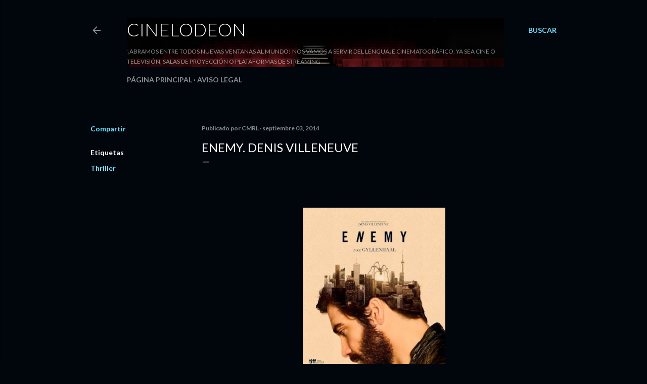

--- FILE ---
content_type: text/html; charset=UTF-8
request_url: https://www.cinelodeon.com/2014/09/enemy-denis-villeneuve.html
body_size: 24146
content:
<!DOCTYPE html>
<html dir='ltr' lang='es'>
<head>
<meta content='width=device-width, initial-scale=1' name='viewport'/>
<title>Enemy. Denis Villeneuve</title>
<meta content='text/html; charset=UTF-8' http-equiv='Content-Type'/>
<!-- Chrome, Firefox OS and Opera -->
<meta content='#01050c' name='theme-color'/>
<!-- Windows Phone -->
<meta content='#01050c' name='msapplication-navbutton-color'/>
<meta content='blogger' name='generator'/>
<link href='https://www.cinelodeon.com/favicon.ico' rel='icon' type='image/x-icon'/>
<link href='https://www.cinelodeon.com/2014/09/enemy-denis-villeneuve.html' rel='canonical'/>
<link rel="alternate" type="application/atom+xml" title="Cinelodeon - Atom" href="https://www.cinelodeon.com/feeds/posts/default" />
<link rel="alternate" type="application/rss+xml" title="Cinelodeon - RSS" href="https://www.cinelodeon.com/feeds/posts/default?alt=rss" />
<link rel="service.post" type="application/atom+xml" title="Cinelodeon - Atom" href="https://www.blogger.com/feeds/7092420996205140965/posts/default" />

<link rel="alternate" type="application/atom+xml" title="Cinelodeon - Atom" href="https://www.cinelodeon.com/feeds/8296915653936469384/comments/default" />
<!--Can't find substitution for tag [blog.ieCssRetrofitLinks]-->
<link href='https://blogger.googleusercontent.com/img/b/R29vZ2xl/AVvXsEjQHM7wpesMYGIFS2_czBcYpxB3sZtD5kM8LS8Cb_7IWUpKBDNeB5FmEZS_FKt5ecl0bgU9knWZL2VZpZn3OCf_BWxrlbpo8gaUwRoZDPuRXMqOzeZhtx_vFJWuVzlbPqvTPud9m8JWmDw/s400/Exclusiva-Primer-cartel-oficial-de-Enemy_noticia_main.jpg' rel='image_src'/>
<meta content='https://www.cinelodeon.com/2014/09/enemy-denis-villeneuve.html' property='og:url'/>
<meta content='Enemy. Denis Villeneuve' property='og:title'/>
<meta content='Tu blog de crítica y comentario de cine' property='og:description'/>
<meta content='https://blogger.googleusercontent.com/img/b/R29vZ2xl/AVvXsEjQHM7wpesMYGIFS2_czBcYpxB3sZtD5kM8LS8Cb_7IWUpKBDNeB5FmEZS_FKt5ecl0bgU9knWZL2VZpZn3OCf_BWxrlbpo8gaUwRoZDPuRXMqOzeZhtx_vFJWuVzlbPqvTPud9m8JWmDw/w1200-h630-p-k-no-nu/Exclusiva-Primer-cartel-oficial-de-Enemy_noticia_main.jpg' property='og:image'/>
<style type='text/css'>@font-face{font-family:'Lato';font-style:normal;font-weight:300;font-display:swap;src:url(//fonts.gstatic.com/s/lato/v25/S6u9w4BMUTPHh7USSwaPGQ3q5d0N7w.woff2)format('woff2');unicode-range:U+0100-02BA,U+02BD-02C5,U+02C7-02CC,U+02CE-02D7,U+02DD-02FF,U+0304,U+0308,U+0329,U+1D00-1DBF,U+1E00-1E9F,U+1EF2-1EFF,U+2020,U+20A0-20AB,U+20AD-20C0,U+2113,U+2C60-2C7F,U+A720-A7FF;}@font-face{font-family:'Lato';font-style:normal;font-weight:300;font-display:swap;src:url(//fonts.gstatic.com/s/lato/v25/S6u9w4BMUTPHh7USSwiPGQ3q5d0.woff2)format('woff2');unicode-range:U+0000-00FF,U+0131,U+0152-0153,U+02BB-02BC,U+02C6,U+02DA,U+02DC,U+0304,U+0308,U+0329,U+2000-206F,U+20AC,U+2122,U+2191,U+2193,U+2212,U+2215,U+FEFF,U+FFFD;}@font-face{font-family:'Lato';font-style:normal;font-weight:400;font-display:swap;src:url(//fonts.gstatic.com/s/lato/v25/S6uyw4BMUTPHjxAwXiWtFCfQ7A.woff2)format('woff2');unicode-range:U+0100-02BA,U+02BD-02C5,U+02C7-02CC,U+02CE-02D7,U+02DD-02FF,U+0304,U+0308,U+0329,U+1D00-1DBF,U+1E00-1E9F,U+1EF2-1EFF,U+2020,U+20A0-20AB,U+20AD-20C0,U+2113,U+2C60-2C7F,U+A720-A7FF;}@font-face{font-family:'Lato';font-style:normal;font-weight:400;font-display:swap;src:url(//fonts.gstatic.com/s/lato/v25/S6uyw4BMUTPHjx4wXiWtFCc.woff2)format('woff2');unicode-range:U+0000-00FF,U+0131,U+0152-0153,U+02BB-02BC,U+02C6,U+02DA,U+02DC,U+0304,U+0308,U+0329,U+2000-206F,U+20AC,U+2122,U+2191,U+2193,U+2212,U+2215,U+FEFF,U+FFFD;}@font-face{font-family:'Lato';font-style:normal;font-weight:700;font-display:swap;src:url(//fonts.gstatic.com/s/lato/v25/S6u9w4BMUTPHh6UVSwaPGQ3q5d0N7w.woff2)format('woff2');unicode-range:U+0100-02BA,U+02BD-02C5,U+02C7-02CC,U+02CE-02D7,U+02DD-02FF,U+0304,U+0308,U+0329,U+1D00-1DBF,U+1E00-1E9F,U+1EF2-1EFF,U+2020,U+20A0-20AB,U+20AD-20C0,U+2113,U+2C60-2C7F,U+A720-A7FF;}@font-face{font-family:'Lato';font-style:normal;font-weight:700;font-display:swap;src:url(//fonts.gstatic.com/s/lato/v25/S6u9w4BMUTPHh6UVSwiPGQ3q5d0.woff2)format('woff2');unicode-range:U+0000-00FF,U+0131,U+0152-0153,U+02BB-02BC,U+02C6,U+02DA,U+02DC,U+0304,U+0308,U+0329,U+2000-206F,U+20AC,U+2122,U+2191,U+2193,U+2212,U+2215,U+FEFF,U+FFFD;}</style>
<style id='page-skin-1' type='text/css'><!--
/*! normalize.css v3.0.1 | MIT License | git.io/normalize */html{font-family:sans-serif;-ms-text-size-adjust:100%;-webkit-text-size-adjust:100%}body{margin:0}article,aside,details,figcaption,figure,footer,header,hgroup,main,nav,section,summary{display:block}audio,canvas,progress,video{display:inline-block;vertical-align:baseline}audio:not([controls]){display:none;height:0}[hidden],template{display:none}a{background:transparent}a:active,a:hover{outline:0}abbr[title]{border-bottom:1px dotted}b,strong{font-weight:bold}dfn{font-style:italic}h1{font-size:2em;margin:.67em 0}mark{background:#ff0;color:#000}small{font-size:80%}sub,sup{font-size:75%;line-height:0;position:relative;vertical-align:baseline}sup{top:-0.5em}sub{bottom:-0.25em}img{border:0}svg:not(:root){overflow:hidden}figure{margin:1em 40px}hr{-moz-box-sizing:content-box;box-sizing:content-box;height:0}pre{overflow:auto}code,kbd,pre,samp{font-family:monospace,monospace;font-size:1em}button,input,optgroup,select,textarea{color:inherit;font:inherit;margin:0}button{overflow:visible}button,select{text-transform:none}button,html input[type="button"],input[type="reset"],input[type="submit"]{-webkit-appearance:button;cursor:pointer}button[disabled],html input[disabled]{cursor:default}button::-moz-focus-inner,input::-moz-focus-inner{border:0;padding:0}input{line-height:normal}input[type="checkbox"],input[type="radio"]{box-sizing:border-box;padding:0}input[type="number"]::-webkit-inner-spin-button,input[type="number"]::-webkit-outer-spin-button{height:auto}input[type="search"]{-webkit-appearance:textfield;-moz-box-sizing:content-box;-webkit-box-sizing:content-box;box-sizing:content-box}input[type="search"]::-webkit-search-cancel-button,input[type="search"]::-webkit-search-decoration{-webkit-appearance:none}fieldset{border:1px solid #c0c0c0;margin:0 2px;padding:.35em .625em .75em}legend{border:0;padding:0}textarea{overflow:auto}optgroup{font-weight:bold}table{border-collapse:collapse;border-spacing:0}td,th{padding:0}
/*!************************************************
* Blogger Template Style
* Name: Soho
**************************************************/
body{
overflow-wrap:break-word;
word-break:break-word;
word-wrap:break-word
}
.hidden{
display:none
}
.invisible{
visibility:hidden
}
.container::after,.float-container::after{
clear:both;
content:"";
display:table
}
.clearboth{
clear:both
}
#comments .comment .comment-actions,.subscribe-popup .FollowByEmail .follow-by-email-submit{
background:0 0;
border:0;
box-shadow:none;
color:#77e4ff;
cursor:pointer;
font-size:14px;
font-weight:700;
outline:0;
text-decoration:none;
text-transform:uppercase;
width:auto
}
.dim-overlay{
background-color:rgba(0,0,0,.54);
height:100vh;
left:0;
position:fixed;
top:0;
width:100%
}
#sharing-dim-overlay{
background-color:transparent
}
input::-ms-clear{
display:none
}
.blogger-logo,.svg-icon-24.blogger-logo{
fill:#ff9800;
opacity:1
}
.loading-spinner-large{
-webkit-animation:mspin-rotate 1.568s infinite linear;
animation:mspin-rotate 1.568s infinite linear;
height:48px;
overflow:hidden;
position:absolute;
width:48px;
z-index:200
}
.loading-spinner-large>div{
-webkit-animation:mspin-revrot 5332ms infinite steps(4);
animation:mspin-revrot 5332ms infinite steps(4)
}
.loading-spinner-large>div>div{
-webkit-animation:mspin-singlecolor-large-film 1333ms infinite steps(81);
animation:mspin-singlecolor-large-film 1333ms infinite steps(81);
background-size:100%;
height:48px;
width:3888px
}
.mspin-black-large>div>div,.mspin-grey_54-large>div>div{
background-image:url(https://www.blogblog.com/indie/mspin_black_large.svg)
}
.mspin-white-large>div>div{
background-image:url(https://www.blogblog.com/indie/mspin_white_large.svg)
}
.mspin-grey_54-large{
opacity:.54
}
@-webkit-keyframes mspin-singlecolor-large-film{
from{
-webkit-transform:translateX(0);
transform:translateX(0)
}
to{
-webkit-transform:translateX(-3888px);
transform:translateX(-3888px)
}
}
@keyframes mspin-singlecolor-large-film{
from{
-webkit-transform:translateX(0);
transform:translateX(0)
}
to{
-webkit-transform:translateX(-3888px);
transform:translateX(-3888px)
}
}
@-webkit-keyframes mspin-rotate{
from{
-webkit-transform:rotate(0);
transform:rotate(0)
}
to{
-webkit-transform:rotate(360deg);
transform:rotate(360deg)
}
}
@keyframes mspin-rotate{
from{
-webkit-transform:rotate(0);
transform:rotate(0)
}
to{
-webkit-transform:rotate(360deg);
transform:rotate(360deg)
}
}
@-webkit-keyframes mspin-revrot{
from{
-webkit-transform:rotate(0);
transform:rotate(0)
}
to{
-webkit-transform:rotate(-360deg);
transform:rotate(-360deg)
}
}
@keyframes mspin-revrot{
from{
-webkit-transform:rotate(0);
transform:rotate(0)
}
to{
-webkit-transform:rotate(-360deg);
transform:rotate(-360deg)
}
}
.skip-navigation{
background-color:#fff;
box-sizing:border-box;
color:#000;
display:block;
height:0;
left:0;
line-height:50px;
overflow:hidden;
padding-top:0;
position:fixed;
text-align:center;
top:0;
-webkit-transition:box-shadow .3s,height .3s,padding-top .3s;
transition:box-shadow .3s,height .3s,padding-top .3s;
width:100%;
z-index:900
}
.skip-navigation:focus{
box-shadow:0 4px 5px 0 rgba(0,0,0,.14),0 1px 10px 0 rgba(0,0,0,.12),0 2px 4px -1px rgba(0,0,0,.2);
height:50px
}
#main{
outline:0
}
.main-heading{
position:absolute;
clip:rect(1px,1px,1px,1px);
padding:0;
border:0;
height:1px;
width:1px;
overflow:hidden
}
.Attribution{
margin-top:1em;
text-align:center
}
.Attribution .blogger img,.Attribution .blogger svg{
vertical-align:bottom
}
.Attribution .blogger img{
margin-right:.5em
}
.Attribution div{
line-height:24px;
margin-top:.5em
}
.Attribution .copyright,.Attribution .image-attribution{
font-size:.7em;
margin-top:1.5em
}
.BLOG_mobile_video_class{
display:none
}
.bg-photo{
background-attachment:scroll!important
}
body .CSS_LIGHTBOX{
z-index:900
}
.extendable .show-less,.extendable .show-more{
border-color:#77e4ff;
color:#77e4ff;
margin-top:8px
}
.extendable .show-less.hidden,.extendable .show-more.hidden{
display:none
}
.inline-ad{
display:none;
max-width:100%;
overflow:hidden
}
.adsbygoogle{
display:block
}
#cookieChoiceInfo{
bottom:0;
top:auto
}
iframe.b-hbp-video{
border:0
}
.post-body img{
max-width:100%
}
.post-body iframe{
max-width:100%
}
.post-body a[imageanchor="1"]{
display:inline-block
}
.byline{
margin-right:1em
}
.byline:last-child{
margin-right:0
}
.link-copied-dialog{
max-width:520px;
outline:0
}
.link-copied-dialog .modal-dialog-buttons{
margin-top:8px
}
.link-copied-dialog .goog-buttonset-default{
background:0 0;
border:0
}
.link-copied-dialog .goog-buttonset-default:focus{
outline:0
}
.paging-control-container{
margin-bottom:16px
}
.paging-control-container .paging-control{
display:inline-block
}
.paging-control-container .comment-range-text::after,.paging-control-container .paging-control{
color:#77e4ff
}
.paging-control-container .comment-range-text,.paging-control-container .paging-control{
margin-right:8px
}
.paging-control-container .comment-range-text::after,.paging-control-container .paging-control::after{
content:"\b7";
cursor:default;
padding-left:8px;
pointer-events:none
}
.paging-control-container .comment-range-text:last-child::after,.paging-control-container .paging-control:last-child::after{
content:none
}
.byline.reactions iframe{
height:20px
}
.b-notification{
color:#000;
background-color:#fff;
border-bottom:solid 1px #000;
box-sizing:border-box;
padding:16px 32px;
text-align:center
}
.b-notification.visible{
-webkit-transition:margin-top .3s cubic-bezier(.4,0,.2,1);
transition:margin-top .3s cubic-bezier(.4,0,.2,1)
}
.b-notification.invisible{
position:absolute
}
.b-notification-close{
position:absolute;
right:8px;
top:8px
}
.no-posts-message{
line-height:40px;
text-align:center
}
@media screen and (max-width:1162px){
body.item-view .post-body a[imageanchor="1"][style*="float: left;"],body.item-view .post-body a[imageanchor="1"][style*="float: right;"]{
float:none!important;
clear:none!important
}
body.item-view .post-body a[imageanchor="1"] img{
display:block;
height:auto;
margin:0 auto
}
body.item-view .post-body>.separator:first-child>a[imageanchor="1"]:first-child{
margin-top:20px
}
.post-body a[imageanchor]{
display:block
}
body.item-view .post-body a[imageanchor="1"]{
margin-left:0!important;
margin-right:0!important
}
body.item-view .post-body a[imageanchor="1"]+a[imageanchor="1"]{
margin-top:16px
}
}
.item-control{
display:none
}
#comments{
border-top:1px dashed rgba(0,0,0,.54);
margin-top:20px;
padding:20px
}
#comments .comment-thread ol{
margin:0;
padding-left:0;
padding-left:0
}
#comments .comment .comment-replybox-single,#comments .comment-thread .comment-replies{
margin-left:60px
}
#comments .comment-thread .thread-count{
display:none
}
#comments .comment{
list-style-type:none;
padding:0 0 30px;
position:relative
}
#comments .comment .comment{
padding-bottom:8px
}
.comment .avatar-image-container{
position:absolute
}
.comment .avatar-image-container img{
border-radius:50%
}
.avatar-image-container svg,.comment .avatar-image-container .avatar-icon{
border-radius:50%;
border:solid 1px #ffffff;
box-sizing:border-box;
fill:#ffffff;
height:35px;
margin:0;
padding:7px;
width:35px
}
.comment .comment-block{
margin-top:10px;
margin-left:60px;
padding-bottom:0
}
#comments .comment-author-header-wrapper{
margin-left:40px
}
#comments .comment .thread-expanded .comment-block{
padding-bottom:20px
}
#comments .comment .comment-header .user,#comments .comment .comment-header .user a{
color:#ffffff;
font-style:normal;
font-weight:700
}
#comments .comment .comment-actions{
bottom:0;
margin-bottom:15px;
position:absolute
}
#comments .comment .comment-actions>*{
margin-right:8px
}
#comments .comment .comment-header .datetime{
bottom:0;
color:rgba(255, 255, 255, 0.54);
display:inline-block;
font-size:13px;
font-style:italic;
margin-left:8px
}
#comments .comment .comment-footer .comment-timestamp a,#comments .comment .comment-header .datetime a{
color:rgba(255, 255, 255, 0.54)
}
#comments .comment .comment-content,.comment .comment-body{
margin-top:12px;
word-break:break-word
}
.comment-body{
margin-bottom:12px
}
#comments.embed[data-num-comments="0"]{
border:0;
margin-top:0;
padding-top:0
}
#comments.embed[data-num-comments="0"] #comment-post-message,#comments.embed[data-num-comments="0"] div.comment-form>p,#comments.embed[data-num-comments="0"] p.comment-footer{
display:none
}
#comment-editor-src{
display:none
}
.comments .comments-content .loadmore.loaded{
max-height:0;
opacity:0;
overflow:hidden
}
.extendable .remaining-items{
height:0;
overflow:hidden;
-webkit-transition:height .3s cubic-bezier(.4,0,.2,1);
transition:height .3s cubic-bezier(.4,0,.2,1)
}
.extendable .remaining-items.expanded{
height:auto
}
.svg-icon-24,.svg-icon-24-button{
cursor:pointer;
height:24px;
width:24px;
min-width:24px
}
.touch-icon{
margin:-12px;
padding:12px
}
.touch-icon:active,.touch-icon:focus{
background-color:rgba(153,153,153,.4);
border-radius:50%
}
svg:not(:root).touch-icon{
overflow:visible
}
html[dir=rtl] .rtl-reversible-icon{
-webkit-transform:scaleX(-1);
-ms-transform:scaleX(-1);
transform:scaleX(-1)
}
.svg-icon-24-button,.touch-icon-button{
background:0 0;
border:0;
margin:0;
outline:0;
padding:0
}
.touch-icon-button .touch-icon:active,.touch-icon-button .touch-icon:focus{
background-color:transparent
}
.touch-icon-button:active .touch-icon,.touch-icon-button:focus .touch-icon{
background-color:rgba(153,153,153,.4);
border-radius:50%
}
.Profile .default-avatar-wrapper .avatar-icon{
border-radius:50%;
border:solid 1px #ffffff;
box-sizing:border-box;
fill:#ffffff;
margin:0
}
.Profile .individual .default-avatar-wrapper .avatar-icon{
padding:25px
}
.Profile .individual .avatar-icon,.Profile .individual .profile-img{
height:120px;
width:120px
}
.Profile .team .default-avatar-wrapper .avatar-icon{
padding:8px
}
.Profile .team .avatar-icon,.Profile .team .default-avatar-wrapper,.Profile .team .profile-img{
height:40px;
width:40px
}
.snippet-container{
margin:0;
position:relative;
overflow:hidden
}
.snippet-fade{
bottom:0;
box-sizing:border-box;
position:absolute;
width:96px
}
.snippet-fade{
right:0
}
.snippet-fade:after{
content:"\2026"
}
.snippet-fade:after{
float:right
}
.centered-top-container.sticky{
left:0;
position:fixed;
right:0;
top:0;
width:auto;
z-index:50;
-webkit-transition-property:opacity,-webkit-transform;
transition-property:opacity,-webkit-transform;
transition-property:transform,opacity;
transition-property:transform,opacity,-webkit-transform;
-webkit-transition-duration:.2s;
transition-duration:.2s;
-webkit-transition-timing-function:cubic-bezier(.4,0,.2,1);
transition-timing-function:cubic-bezier(.4,0,.2,1)
}
.centered-top-placeholder{
display:none
}
.collapsed-header .centered-top-placeholder{
display:block
}
.centered-top-container .Header .replaced h1,.centered-top-placeholder .Header .replaced h1{
display:none
}
.centered-top-container.sticky .Header .replaced h1{
display:block
}
.centered-top-container.sticky .Header .header-widget{
background:0 0
}
.centered-top-container.sticky .Header .header-image-wrapper{
display:none
}
.centered-top-container img,.centered-top-placeholder img{
max-width:100%
}
.collapsible{
-webkit-transition:height .3s cubic-bezier(.4,0,.2,1);
transition:height .3s cubic-bezier(.4,0,.2,1)
}
.collapsible,.collapsible>summary{
display:block;
overflow:hidden
}
.collapsible>:not(summary){
display:none
}
.collapsible[open]>:not(summary){
display:block
}
.collapsible:focus,.collapsible>summary:focus{
outline:0
}
.collapsible>summary{
cursor:pointer;
display:block;
padding:0
}
.collapsible:focus>summary,.collapsible>summary:focus{
background-color:transparent
}
.collapsible>summary::-webkit-details-marker{
display:none
}
.collapsible-title{
-webkit-box-align:center;
-webkit-align-items:center;
-ms-flex-align:center;
align-items:center;
display:-webkit-box;
display:-webkit-flex;
display:-ms-flexbox;
display:flex
}
.collapsible-title .title{
-webkit-box-flex:1;
-webkit-flex:1 1 auto;
-ms-flex:1 1 auto;
flex:1 1 auto;
-webkit-box-ordinal-group:1;
-webkit-order:0;
-ms-flex-order:0;
order:0;
overflow:hidden;
text-overflow:ellipsis;
white-space:nowrap
}
.collapsible-title .chevron-down,.collapsible[open] .collapsible-title .chevron-up{
display:block
}
.collapsible-title .chevron-up,.collapsible[open] .collapsible-title .chevron-down{
display:none
}
.flat-button{
cursor:pointer;
display:inline-block;
font-weight:700;
text-transform:uppercase;
border-radius:2px;
padding:8px;
margin:-8px
}
.flat-icon-button{
background:0 0;
border:0;
margin:0;
outline:0;
padding:0;
margin:-12px;
padding:12px;
cursor:pointer;
box-sizing:content-box;
display:inline-block;
line-height:0
}
.flat-icon-button,.flat-icon-button .splash-wrapper{
border-radius:50%
}
.flat-icon-button .splash.animate{
-webkit-animation-duration:.3s;
animation-duration:.3s
}
.overflowable-container{
max-height:28px;
overflow:hidden;
position:relative
}
.overflow-button{
cursor:pointer
}
#overflowable-dim-overlay{
background:0 0
}
.overflow-popup{
box-shadow:0 2px 2px 0 rgba(0,0,0,.14),0 3px 1px -2px rgba(0,0,0,.2),0 1px 5px 0 rgba(0,0,0,.12);
background-color:#01050c;
left:0;
max-width:calc(100% - 32px);
position:absolute;
top:0;
visibility:hidden;
z-index:101
}
.overflow-popup ul{
list-style:none
}
.overflow-popup .tabs li,.overflow-popup li{
display:block;
height:auto
}
.overflow-popup .tabs li{
padding-left:0;
padding-right:0
}
.overflow-button.hidden,.overflow-popup .tabs li.hidden,.overflow-popup li.hidden{
display:none
}
.search{
display:-webkit-box;
display:-webkit-flex;
display:-ms-flexbox;
display:flex;
line-height:24px;
width:24px
}
.search.focused{
width:100%
}
.search.focused .section{
width:100%
}
.search form{
z-index:101
}
.search h3{
display:none
}
.search form{
display:-webkit-box;
display:-webkit-flex;
display:-ms-flexbox;
display:flex;
-webkit-box-flex:1;
-webkit-flex:1 0 0;
-ms-flex:1 0 0px;
flex:1 0 0;
border-bottom:solid 1px transparent;
padding-bottom:8px
}
.search form>*{
display:none
}
.search.focused form>*{
display:block
}
.search .search-input label{
display:none
}
.centered-top-placeholder.cloned .search form{
z-index:30
}
.search.focused form{
border-color:rgba(255, 255, 255, 0.54);
position:relative;
width:auto
}
.collapsed-header .centered-top-container .search.focused form{
border-bottom-color:transparent
}
.search-expand{
-webkit-box-flex:0;
-webkit-flex:0 0 auto;
-ms-flex:0 0 auto;
flex:0 0 auto
}
.search-expand-text{
display:none
}
.search-close{
display:inline;
vertical-align:middle
}
.search-input{
-webkit-box-flex:1;
-webkit-flex:1 0 1px;
-ms-flex:1 0 1px;
flex:1 0 1px
}
.search-input input{
background:0 0;
border:0;
box-sizing:border-box;
color:rgba(255, 255, 255, 0.54);
display:inline-block;
outline:0;
width:calc(100% - 48px)
}
.search-input input.no-cursor{
color:transparent;
text-shadow:0 0 0 rgba(255, 255, 255, 0.54)
}
.collapsed-header .centered-top-container .search-action,.collapsed-header .centered-top-container .search-input input{
color:rgba(255, 255, 255, 0.54)
}
.collapsed-header .centered-top-container .search-input input.no-cursor{
color:transparent;
text-shadow:0 0 0 rgba(255, 255, 255, 0.54)
}
.collapsed-header .centered-top-container .search-input input.no-cursor:focus,.search-input input.no-cursor:focus{
outline:0
}
.search-focused>*{
visibility:hidden
}
.search-focused .search,.search-focused .search-icon{
visibility:visible
}
.search.focused .search-action{
display:block
}
.search.focused .search-action:disabled{
opacity:.3
}
.widget.Sharing .sharing-button{
display:none
}
.widget.Sharing .sharing-buttons li{
padding:0
}
.widget.Sharing .sharing-buttons li span{
display:none
}
.post-share-buttons{
position:relative
}
.centered-bottom .share-buttons .svg-icon-24,.share-buttons .svg-icon-24{
fill:#ffffff
}
.sharing-open.touch-icon-button:active .touch-icon,.sharing-open.touch-icon-button:focus .touch-icon{
background-color:transparent
}
.share-buttons{
background-color:#01050c;
border-radius:2px;
box-shadow:0 2px 2px 0 rgba(0,0,0,.14),0 3px 1px -2px rgba(0,0,0,.2),0 1px 5px 0 rgba(0,0,0,.12);
color:#ffffff;
list-style:none;
margin:0;
padding:8px 0;
position:absolute;
top:-11px;
min-width:200px;
z-index:101
}
.share-buttons.hidden{
display:none
}
.sharing-button{
background:0 0;
border:0;
margin:0;
outline:0;
padding:0;
cursor:pointer
}
.share-buttons li{
margin:0;
height:48px
}
.share-buttons li:last-child{
margin-bottom:0
}
.share-buttons li .sharing-platform-button{
box-sizing:border-box;
cursor:pointer;
display:block;
height:100%;
margin-bottom:0;
padding:0 16px;
position:relative;
width:100%
}
.share-buttons li .sharing-platform-button:focus,.share-buttons li .sharing-platform-button:hover{
background-color:rgba(128,128,128,.1);
outline:0
}
.share-buttons li svg[class*=" sharing-"],.share-buttons li svg[class^=sharing-]{
position:absolute;
top:10px
}
.share-buttons li span.sharing-platform-button{
position:relative;
top:0
}
.share-buttons li .platform-sharing-text{
display:block;
font-size:16px;
line-height:48px;
white-space:nowrap
}
.share-buttons li .platform-sharing-text{
margin-left:56px
}
.sidebar-container{
background-color:#f7f7f7;
max-width:284px;
overflow-y:auto;
-webkit-transition-property:-webkit-transform;
transition-property:-webkit-transform;
transition-property:transform;
transition-property:transform,-webkit-transform;
-webkit-transition-duration:.3s;
transition-duration:.3s;
-webkit-transition-timing-function:cubic-bezier(0,0,.2,1);
transition-timing-function:cubic-bezier(0,0,.2,1);
width:284px;
z-index:101;
-webkit-overflow-scrolling:touch
}
.sidebar-container .navigation{
line-height:0;
padding:16px
}
.sidebar-container .sidebar-back{
cursor:pointer
}
.sidebar-container .widget{
background:0 0;
margin:0 16px;
padding:16px 0
}
.sidebar-container .widget .title{
color:rgba(255, 255, 255, 0.54);
margin:0
}
.sidebar-container .widget ul{
list-style:none;
margin:0;
padding:0
}
.sidebar-container .widget ul ul{
margin-left:1em
}
.sidebar-container .widget li{
font-size:16px;
line-height:normal
}
.sidebar-container .widget+.widget{
border-top:1px dashed rgba(255, 255, 255, 0.54)
}
.BlogArchive li{
margin:16px 0
}
.BlogArchive li:last-child{
margin-bottom:0
}
.Label li a{
display:inline-block
}
.BlogArchive .post-count,.Label .label-count{
float:right;
margin-left:.25em
}
.BlogArchive .post-count::before,.Label .label-count::before{
content:"("
}
.BlogArchive .post-count::after,.Label .label-count::after{
content:")"
}
.widget.Translate .skiptranslate>div{
display:block!important
}
.widget.Profile .profile-link{
display:-webkit-box;
display:-webkit-flex;
display:-ms-flexbox;
display:flex
}
.widget.Profile .team-member .default-avatar-wrapper,.widget.Profile .team-member .profile-img{
-webkit-box-flex:0;
-webkit-flex:0 0 auto;
-ms-flex:0 0 auto;
flex:0 0 auto;
margin-right:1em
}
.widget.Profile .individual .profile-link{
-webkit-box-orient:vertical;
-webkit-box-direction:normal;
-webkit-flex-direction:column;
-ms-flex-direction:column;
flex-direction:column
}
.widget.Profile .team .profile-link .profile-name{
-webkit-align-self:center;
-ms-flex-item-align:center;
align-self:center;
display:block;
-webkit-box-flex:1;
-webkit-flex:1 1 auto;
-ms-flex:1 1 auto;
flex:1 1 auto
}
.dim-overlay{
background-color:rgba(0,0,0,.54);
z-index:100
}
body.sidebar-visible{
overflow-y:hidden
}
@media screen and (max-width:1439px){
.sidebar-container{
bottom:0;
position:fixed;
top:0;
left:0;
right:auto
}
.sidebar-container.sidebar-invisible{
-webkit-transition-timing-function:cubic-bezier(.4,0,.6,1);
transition-timing-function:cubic-bezier(.4,0,.6,1)
}
html[dir=ltr] .sidebar-container.sidebar-invisible{
-webkit-transform:translateX(-284px);
-ms-transform:translateX(-284px);
transform:translateX(-284px)
}
html[dir=rtl] .sidebar-container.sidebar-invisible{
-webkit-transform:translateX(284px);
-ms-transform:translateX(284px);
transform:translateX(284px)
}
}
@media screen and (min-width:1440px){
.sidebar-container{
position:absolute;
top:0;
left:0;
right:auto
}
.sidebar-container .navigation{
display:none
}
}
.dialog{
box-shadow:0 2px 2px 0 rgba(0,0,0,.14),0 3px 1px -2px rgba(0,0,0,.2),0 1px 5px 0 rgba(0,0,0,.12);
background:#01050c;
box-sizing:border-box;
color:#ffffff;
padding:30px;
position:fixed;
text-align:center;
width:calc(100% - 24px);
z-index:101
}
.dialog input[type=email],.dialog input[type=text]{
background-color:transparent;
border:0;
border-bottom:solid 1px rgba(255,255,255,.12);
color:#ffffff;
display:block;
font-family:Lato, sans-serif;
font-size:16px;
line-height:24px;
margin:auto;
padding-bottom:7px;
outline:0;
text-align:center;
width:100%
}
.dialog input[type=email]::-webkit-input-placeholder,.dialog input[type=text]::-webkit-input-placeholder{
color:#ffffff
}
.dialog input[type=email]::-moz-placeholder,.dialog input[type=text]::-moz-placeholder{
color:#ffffff
}
.dialog input[type=email]:-ms-input-placeholder,.dialog input[type=text]:-ms-input-placeholder{
color:#ffffff
}
.dialog input[type=email]::-ms-input-placeholder,.dialog input[type=text]::-ms-input-placeholder{
color:#ffffff
}
.dialog input[type=email]::placeholder,.dialog input[type=text]::placeholder{
color:#ffffff
}
.dialog input[type=email]:focus,.dialog input[type=text]:focus{
border-bottom:solid 2px #77e4ff;
padding-bottom:6px
}
.dialog input.no-cursor{
color:transparent;
text-shadow:0 0 0 #ffffff
}
.dialog input.no-cursor:focus{
outline:0
}
.dialog input.no-cursor:focus{
outline:0
}
.dialog input[type=submit]{
font-family:Lato, sans-serif
}
.dialog .goog-buttonset-default{
color:#77e4ff
}
.subscribe-popup{
max-width:364px
}
.subscribe-popup h3{
color:#ffffff;
font-size:1.8em;
margin-top:0
}
.subscribe-popup .FollowByEmail h3{
display:none
}
.subscribe-popup .FollowByEmail .follow-by-email-submit{
color:#77e4ff;
display:inline-block;
margin:0 auto;
margin-top:24px;
width:auto;
white-space:normal
}
.subscribe-popup .FollowByEmail .follow-by-email-submit:disabled{
cursor:default;
opacity:.3
}
@media (max-width:800px){
.blog-name div.widget.Subscribe{
margin-bottom:16px
}
body.item-view .blog-name div.widget.Subscribe{
margin:8px auto 16px auto;
width:100%
}
}
body#layout .bg-photo,body#layout .bg-photo-overlay{
display:none
}
body#layout .page_body{
padding:0;
position:relative;
top:0
}
body#layout .page{
display:inline-block;
left:inherit;
position:relative;
vertical-align:top;
width:540px
}
body#layout .centered{
max-width:954px
}
body#layout .navigation{
display:none
}
body#layout .sidebar-container{
display:inline-block;
width:40%
}
body#layout .hamburger-menu,body#layout .search{
display:none
}
body{
background-color:#01050c;
color:#ffffff;
font:normal 400 20px Lato, sans-serif;
height:100%;
margin:0;
min-height:100vh
}
h1,h2,h3,h4,h5,h6{
font-weight:400
}
a{
color:#77e4ff;
text-decoration:none
}
.dim-overlay{
z-index:100
}
body.sidebar-visible .page_body{
overflow-y:scroll
}
.widget .title{
color:rgba(255, 255, 255, 0.54);
font:normal 700 12px Lato, sans-serif
}
.extendable .show-less,.extendable .show-more{
color:#77e4ff;
font:normal 700 12px Lato, sans-serif;
margin:12px -8px 0 -8px;
text-transform:uppercase
}
.footer .widget,.main .widget{
margin:50px 0
}
.main .widget .title{
text-transform:uppercase
}
.inline-ad{
display:block;
margin-top:50px
}
.adsbygoogle{
text-align:center
}
.page_body{
display:-webkit-box;
display:-webkit-flex;
display:-ms-flexbox;
display:flex;
-webkit-box-orient:vertical;
-webkit-box-direction:normal;
-webkit-flex-direction:column;
-ms-flex-direction:column;
flex-direction:column;
min-height:100vh;
position:relative;
z-index:20
}
.page_body>*{
-webkit-box-flex:0;
-webkit-flex:0 0 auto;
-ms-flex:0 0 auto;
flex:0 0 auto
}
.page_body>#footer{
margin-top:auto
}
.centered-bottom,.centered-top{
margin:0 32px;
max-width:100%
}
.centered-top{
padding-bottom:12px;
padding-top:12px
}
.sticky .centered-top{
padding-bottom:0;
padding-top:0
}
.centered-top-container,.centered-top-placeholder{
background:#01050c
}
.centered-top{
display:-webkit-box;
display:-webkit-flex;
display:-ms-flexbox;
display:flex;
-webkit-flex-wrap:wrap;
-ms-flex-wrap:wrap;
flex-wrap:wrap;
-webkit-box-pack:justify;
-webkit-justify-content:space-between;
-ms-flex-pack:justify;
justify-content:space-between;
position:relative
}
.sticky .centered-top{
-webkit-flex-wrap:nowrap;
-ms-flex-wrap:nowrap;
flex-wrap:nowrap
}
.centered-top-container .svg-icon-24,.centered-top-placeholder .svg-icon-24{
fill:rgba(255, 255, 255, 0.54)
}
.back-button-container,.hamburger-menu-container{
-webkit-box-flex:0;
-webkit-flex:0 0 auto;
-ms-flex:0 0 auto;
flex:0 0 auto;
height:48px;
-webkit-box-ordinal-group:2;
-webkit-order:1;
-ms-flex-order:1;
order:1
}
.sticky .back-button-container,.sticky .hamburger-menu-container{
-webkit-box-ordinal-group:2;
-webkit-order:1;
-ms-flex-order:1;
order:1
}
.back-button,.hamburger-menu,.search-expand-icon{
cursor:pointer;
margin-top:0
}
.search{
-webkit-box-align:start;
-webkit-align-items:flex-start;
-ms-flex-align:start;
align-items:flex-start;
-webkit-box-flex:0;
-webkit-flex:0 0 auto;
-ms-flex:0 0 auto;
flex:0 0 auto;
height:48px;
margin-left:24px;
-webkit-box-ordinal-group:4;
-webkit-order:3;
-ms-flex-order:3;
order:3
}
.search,.search.focused{
width:auto
}
.search.focused{
position:static
}
.sticky .search{
display:none;
-webkit-box-ordinal-group:5;
-webkit-order:4;
-ms-flex-order:4;
order:4
}
.search .section{
right:0;
margin-top:12px;
position:absolute;
top:12px;
width:0
}
.sticky .search .section{
top:0
}
.search-expand{
background:0 0;
border:0;
margin:0;
outline:0;
padding:0;
color:#77e4ff;
cursor:pointer;
-webkit-box-flex:0;
-webkit-flex:0 0 auto;
-ms-flex:0 0 auto;
flex:0 0 auto;
font:normal 700 12px Lato, sans-serif;
text-transform:uppercase;
word-break:normal
}
.search.focused .search-expand{
visibility:hidden
}
.search .dim-overlay{
background:0 0
}
.search.focused .section{
max-width:400px
}
.search.focused form{
border-color:rgba(255, 255, 255, 0.54);
height:24px
}
.search.focused .search-input{
display:-webkit-box;
display:-webkit-flex;
display:-ms-flexbox;
display:flex;
-webkit-box-flex:1;
-webkit-flex:1 1 auto;
-ms-flex:1 1 auto;
flex:1 1 auto
}
.search-input input{
-webkit-box-flex:1;
-webkit-flex:1 1 auto;
-ms-flex:1 1 auto;
flex:1 1 auto;
font:normal 700 16px Lato, sans-serif
}
.search input[type=submit]{
display:none
}
.subscribe-section-container{
-webkit-box-flex:1;
-webkit-flex:1 0 auto;
-ms-flex:1 0 auto;
flex:1 0 auto;
margin-left:24px;
-webkit-box-ordinal-group:3;
-webkit-order:2;
-ms-flex-order:2;
order:2;
text-align:right
}
.sticky .subscribe-section-container{
-webkit-box-flex:0;
-webkit-flex:0 0 auto;
-ms-flex:0 0 auto;
flex:0 0 auto;
-webkit-box-ordinal-group:4;
-webkit-order:3;
-ms-flex-order:3;
order:3
}
.subscribe-button{
background:0 0;
border:0;
margin:0;
outline:0;
padding:0;
color:#77e4ff;
cursor:pointer;
display:inline-block;
font:normal 700 12px Lato, sans-serif;
line-height:48px;
margin:0;
text-transform:uppercase;
word-break:normal
}
.subscribe-popup h3{
color:rgba(255, 255, 255, 0.54);
font:normal 700 12px Lato, sans-serif;
margin-bottom:24px;
text-transform:uppercase
}
.subscribe-popup div.widget.FollowByEmail .follow-by-email-address{
color:#ffffff;
font:normal 700 12px Lato, sans-serif
}
.subscribe-popup div.widget.FollowByEmail .follow-by-email-submit{
color:#77e4ff;
font:normal 700 12px Lato, sans-serif;
margin-top:24px;
text-transform:uppercase
}
.blog-name{
-webkit-box-flex:1;
-webkit-flex:1 1 100%;
-ms-flex:1 1 100%;
flex:1 1 100%;
-webkit-box-ordinal-group:5;
-webkit-order:4;
-ms-flex-order:4;
order:4;
overflow:hidden
}
.sticky .blog-name{
-webkit-box-flex:1;
-webkit-flex:1 1 auto;
-ms-flex:1 1 auto;
flex:1 1 auto;
margin:0 12px;
-webkit-box-ordinal-group:3;
-webkit-order:2;
-ms-flex-order:2;
order:2
}
body.search-view .centered-top.search-focused .blog-name{
display:none
}
.widget.Header h1{
font:normal 300 18px Lato, sans-serif;
margin:0;
text-transform:uppercase
}
.widget.Header h1,.widget.Header h1 a{
color:#ffffff
}
.widget.Header p{
color:rgba(255, 255, 255, 0.54);
font:normal 400 12px Lato, sans-serif;
line-height:1.7
}
.sticky .widget.Header h1{
font-size:16px;
line-height:48px;
overflow:hidden;
overflow-wrap:normal;
text-overflow:ellipsis;
white-space:nowrap;
word-wrap:normal
}
.sticky .widget.Header p{
display:none
}
.sticky{
box-shadow:0 1px 3px rgba(0, 0, 0, 0.1)
}
#page_list_top .widget.PageList{
font:normal 700 14px Lato, sans-serif;
line-height:28px
}
#page_list_top .widget.PageList .title{
display:none
}
#page_list_top .widget.PageList .overflowable-contents{
overflow:hidden
}
#page_list_top .widget.PageList .overflowable-contents ul{
list-style:none;
margin:0;
padding:0
}
#page_list_top .widget.PageList .overflow-popup ul{
list-style:none;
margin:0;
padding:0 20px
}
#page_list_top .widget.PageList .overflowable-contents li{
display:inline-block
}
#page_list_top .widget.PageList .overflowable-contents li.hidden{
display:none
}
#page_list_top .widget.PageList .overflowable-contents li:not(:first-child):before{
color:rgba(255, 255, 255, 0.54);
content:"\b7"
}
#page_list_top .widget.PageList .overflow-button a,#page_list_top .widget.PageList .overflow-popup li a,#page_list_top .widget.PageList .overflowable-contents li a{
color:rgba(255, 255, 255, 0.54);
font:normal 700 14px Lato, sans-serif;
line-height:28px;
text-transform:uppercase
}
#page_list_top .widget.PageList .overflow-popup li.selected a,#page_list_top .widget.PageList .overflowable-contents li.selected a{
color:rgba(255, 255, 255, 0.54);
font:normal 700 14px Lato, sans-serif;
line-height:28px
}
#page_list_top .widget.PageList .overflow-button{
display:inline
}
.sticky #page_list_top{
display:none
}
body.homepage-view .hero-image.has-image{
background:#01050c url(https://themes.googleusercontent.com/image?id=wltVPUckfSK9W7r7g9igwymWBEo331nLn9RtDt0jiRzLWLfYn17ncXNLjzi6gMZd0cE2mcKHh5eh) no-repeat scroll top center /* Credit: Matt Vince (http://www.offset.com/photos/223311) */;;
background-attachment:scroll;
background-color:#01050c;
background-size:cover;
height:62.5vw;
max-height:75vh;
min-height:200px;
width:100%
}
.post-filter-message{
background-color:#77e4ff;
color:rgba(0, 0, 0, 0.54);
display:-webkit-box;
display:-webkit-flex;
display:-ms-flexbox;
display:flex;
-webkit-flex-wrap:wrap;
-ms-flex-wrap:wrap;
flex-wrap:wrap;
font:normal 700 12px Lato, sans-serif;
-webkit-box-pack:justify;
-webkit-justify-content:space-between;
-ms-flex-pack:justify;
justify-content:space-between;
margin-top:50px;
padding:18px
}
.post-filter-message .message-container{
-webkit-box-flex:1;
-webkit-flex:1 1 auto;
-ms-flex:1 1 auto;
flex:1 1 auto;
min-width:0
}
.post-filter-message .home-link-container{
-webkit-box-flex:0;
-webkit-flex:0 0 auto;
-ms-flex:0 0 auto;
flex:0 0 auto
}
.post-filter-message .search-label,.post-filter-message .search-query{
color:rgba(0, 0, 0, 0.87);
font:normal 700 12px Lato, sans-serif;
text-transform:uppercase
}
.post-filter-message .home-link,.post-filter-message .home-link a{
color:rgba(0, 0, 0, 0.87);
font:normal 700 12px Lato, sans-serif;
text-transform:uppercase
}
.widget.FeaturedPost .thumb.hero-thumb{
background-position:center;
background-size:cover;
height:360px
}
.widget.FeaturedPost .featured-post-snippet:before{
content:"\2014"
}
.snippet-container,.snippet-fade{
font:normal 400 14px Lato, sans-serif;
line-height:23.8px
}
.snippet-container{
max-height:166.6px;
overflow:hidden
}
.snippet-fade{
background:-webkit-linear-gradient(left,#01050c 0,#01050c 20%,rgba(1, 5, 12, 0) 100%);
background:linear-gradient(to left,#01050c 0,#01050c 20%,rgba(1, 5, 12, 0) 100%);
color:#ffffff
}
.post-sidebar{
display:none
}
.widget.Blog .blog-posts .post-outer-container{
width:100%
}
.no-posts{
text-align:center
}
body.feed-view .widget.Blog .blog-posts .post-outer-container,body.item-view .widget.Blog .blog-posts .post-outer{
margin-bottom:50px
}
.widget.Blog .post.no-featured-image,.widget.PopularPosts .post.no-featured-image{
background-color:#77e4ff;
padding:30px
}
.widget.Blog .post>.post-share-buttons-top{
right:0;
position:absolute;
top:0
}
.widget.Blog .post>.post-share-buttons-bottom{
bottom:0;
right:0;
position:absolute
}
.blog-pager{
text-align:right
}
.blog-pager a{
color:#77e4ff;
font:normal 700 12px Lato, sans-serif;
text-transform:uppercase
}
.blog-pager .blog-pager-newer-link,.blog-pager .home-link{
display:none
}
.post-title{
font:normal 400 20px Lato, sans-serif;
margin:0;
text-transform:uppercase
}
.post-title,.post-title a{
color:#ffffff
}
.post.no-featured-image .post-title,.post.no-featured-image .post-title a{
color:rgba(0, 0, 0, 0.87)
}
body.item-view .post-body-container:before{
content:"\2014"
}
.post-body{
color:#ffffff;
font:normal 400 14px Lato, sans-serif;
line-height:1.7
}
.post-body blockquote{
color:#ffffff;
font:normal 700 16px Lato, sans-serif;
line-height:1.7;
margin-left:0;
margin-right:0
}
.post-body img{
height:auto;
max-width:100%
}
.post-body .tr-caption{
color:#ffffff;
font:normal 400 16px Lato, sans-serif;
line-height:1.7
}
.snippet-thumbnail{
position:relative
}
.snippet-thumbnail .post-header{
background:#01050c;
bottom:0;
margin-bottom:0;
padding-right:15px;
padding-bottom:5px;
padding-top:5px;
position:absolute
}
.snippet-thumbnail img{
width:100%
}
.post-footer,.post-header{
margin:8px 0
}
body.item-view .widget.Blog .post-header{
margin:0 0 16px 0
}
body.item-view .widget.Blog .post-footer{
margin:50px 0 0 0
}
.widget.FeaturedPost .post-footer{
display:-webkit-box;
display:-webkit-flex;
display:-ms-flexbox;
display:flex;
-webkit-flex-wrap:wrap;
-ms-flex-wrap:wrap;
flex-wrap:wrap;
-webkit-box-pack:justify;
-webkit-justify-content:space-between;
-ms-flex-pack:justify;
justify-content:space-between
}
.widget.FeaturedPost .post-footer>*{
-webkit-box-flex:0;
-webkit-flex:0 1 auto;
-ms-flex:0 1 auto;
flex:0 1 auto
}
.widget.FeaturedPost .post-footer,.widget.FeaturedPost .post-footer a,.widget.FeaturedPost .post-footer button{
line-height:1.7
}
.jump-link{
margin:-8px
}
.post-header,.post-header a,.post-header button{
color:rgba(255, 255, 255, 0.54);
font:normal 700 12px Lato, sans-serif
}
.post.no-featured-image .post-header,.post.no-featured-image .post-header a,.post.no-featured-image .post-header button{
color:rgba(0, 0, 0, 0.54)
}
.post-footer,.post-footer a,.post-footer button{
color:#77e4ff;
font:normal 700 12px Lato, sans-serif
}
.post.no-featured-image .post-footer,.post.no-featured-image .post-footer a,.post.no-featured-image .post-footer button{
color:rgba(0, 0, 0, 0.87)
}
body.item-view .post-footer-line{
line-height:2.3
}
.byline{
display:inline-block
}
.byline .flat-button{
text-transform:none
}
.post-header .byline:not(:last-child):after{
content:"\b7"
}
.post-header .byline:not(:last-child){
margin-right:0
}
.byline.post-labels a{
display:inline-block;
word-break:break-all
}
.byline.post-labels a:not(:last-child):after{
content:","
}
.byline.reactions .reactions-label{
line-height:22px;
vertical-align:top
}
.post-share-buttons{
margin-left:0
}
.share-buttons{
background-color:#252525;
border-radius:0;
box-shadow:0 1px 1px 1px rgba(0, 0, 0, 0.1);
color:rgba(255, 255, 255, 0.87);
font:normal 400 16px Lato, sans-serif
}
.share-buttons .svg-icon-24{
fill:#77e4ff
}
#comment-holder .continue{
display:none
}
#comment-editor{
margin-bottom:20px;
margin-top:20px
}
.widget.Attribution,.widget.Attribution .copyright,.widget.Attribution .copyright a,.widget.Attribution .image-attribution,.widget.Attribution .image-attribution a,.widget.Attribution a{
color:rgba(255, 255, 255, 0.54);
font:normal 700 12px Lato, sans-serif
}
.widget.Attribution svg{
fill:rgba(255, 255, 255, 0.54)
}
.widget.Attribution .blogger a{
display:-webkit-box;
display:-webkit-flex;
display:-ms-flexbox;
display:flex;
-webkit-align-content:center;
-ms-flex-line-pack:center;
align-content:center;
-webkit-box-pack:center;
-webkit-justify-content:center;
-ms-flex-pack:center;
justify-content:center;
line-height:24px
}
.widget.Attribution .blogger svg{
margin-right:8px
}
.widget.Profile ul{
list-style:none;
padding:0
}
.widget.Profile .individual .default-avatar-wrapper,.widget.Profile .individual .profile-img{
border-radius:50%;
display:inline-block;
height:120px;
width:120px
}
.widget.Profile .individual .profile-data a,.widget.Profile .team .profile-name{
color:#ffffff;
font:normal 300 20px Lato, sans-serif;
text-transform:none
}
.widget.Profile .individual dd{
color:#ffffff;
font:normal 400 20px Lato, sans-serif;
margin:0 auto
}
.widget.Profile .individual .profile-link,.widget.Profile .team .visit-profile{
color:#77e4ff;
font:normal 700 12px Lato, sans-serif;
text-transform:uppercase
}
.widget.Profile .team .default-avatar-wrapper,.widget.Profile .team .profile-img{
border-radius:50%;
float:left;
height:40px;
width:40px
}
.widget.Profile .team .profile-link .profile-name-wrapper{
-webkit-box-flex:1;
-webkit-flex:1 1 auto;
-ms-flex:1 1 auto;
flex:1 1 auto
}
.widget.Label li,.widget.Label span.label-size{
color:#77e4ff;
display:inline-block;
font:normal 700 12px Lato, sans-serif;
word-break:break-all
}
.widget.Label li:not(:last-child):after,.widget.Label span.label-size:not(:last-child):after{
content:","
}
.widget.PopularPosts .post{
margin-bottom:50px
}
body.item-view #sidebar .widget.PopularPosts{
margin-left:40px;
width:inherit
}
#comments{
border-top:none;
padding:0
}
#comments .comment .comment-footer,#comments .comment .comment-header,#comments .comment .comment-header .datetime,#comments .comment .comment-header .datetime a{
color:rgba(255, 255, 255, 0.54);
font:normal 700 12px Lato, sans-serif
}
#comments .comment .comment-author,#comments .comment .comment-author a,#comments .comment .comment-header .user,#comments .comment .comment-header .user a{
color:#ffffff;
font:normal 700 12px Lato, sans-serif
}
#comments .comment .comment-body,#comments .comment .comment-content{
color:#ffffff;
font:normal 400 16px Lato, sans-serif
}
#comments .comment .comment-actions,#comments .footer,#comments .footer a,#comments .loadmore,#comments .paging-control{
color:#77e4ff;
font:normal 700 12px Lato, sans-serif;
text-transform:uppercase
}
#commentsHolder{
border-bottom:none;
border-top:none
}
#comments .comment-form h4{
position:absolute;
clip:rect(1px,1px,1px,1px);
padding:0;
border:0;
height:1px;
width:1px;
overflow:hidden
}
.sidebar-container{
background-color:#01050c;
color:rgba(255, 255, 255, 0.54);
font:normal 700 14px Lato, sans-serif;
min-height:100%
}
html[dir=ltr] .sidebar-container{
box-shadow:1px 0 3px rgba(0, 0, 0, 0.1)
}
html[dir=rtl] .sidebar-container{
box-shadow:-1px 0 3px rgba(0, 0, 0, 0.1)
}
.sidebar-container a{
color:#77e4ff
}
.sidebar-container .svg-icon-24{
fill:rgba(255, 255, 255, 0.54)
}
.sidebar-container .widget{
margin:0;
margin-left:40px;
padding:40px;
padding-left:0
}
.sidebar-container .widget+.widget{
border-top:1px solid rgba(255, 255, 255, 0.54)
}
.sidebar-container .widget .title{
color:rgba(255, 255, 255, 0.54);
font:normal 700 16px Lato, sans-serif
}
.sidebar-container .widget ul li,.sidebar-container .widget.BlogArchive #ArchiveList li{
font:normal 700 14px Lato, sans-serif;
margin:1em 0 0 0
}
.sidebar-container .BlogArchive .post-count,.sidebar-container .Label .label-count{
float:none
}
.sidebar-container .Label li a{
display:inline
}
.sidebar-container .widget.Profile .default-avatar-wrapper .avatar-icon{
border-color:#ffffff;
fill:#ffffff
}
.sidebar-container .widget.Profile .individual{
text-align:center
}
.sidebar-container .widget.Profile .individual dd:before{
content:"\2014";
display:block
}
.sidebar-container .widget.Profile .individual .profile-data a,.sidebar-container .widget.Profile .team .profile-name{
color:#ffffff;
font:normal 300 20px Lato, sans-serif
}
.sidebar-container .widget.Profile .individual dd{
color:rgba(255, 255, 255, 0.87);
font:normal 400 12px Lato, sans-serif;
margin:0 30px
}
.sidebar-container .widget.Profile .individual .profile-link,.sidebar-container .widget.Profile .team .visit-profile{
color:#77e4ff;
font:normal 700 14px Lato, sans-serif
}
.sidebar-container .snippet-fade{
background:-webkit-linear-gradient(left,#01050c 0,#01050c 20%,rgba(1, 5, 12, 0) 100%);
background:linear-gradient(to left,#01050c 0,#01050c 20%,rgba(1, 5, 12, 0) 100%)
}
@media screen and (min-width:640px){
.centered-bottom,.centered-top{
margin:0 auto;
width:576px
}
.centered-top{
-webkit-flex-wrap:nowrap;
-ms-flex-wrap:nowrap;
flex-wrap:nowrap;
padding-bottom:24px;
padding-top:36px
}
.blog-name{
-webkit-box-flex:1;
-webkit-flex:1 1 auto;
-ms-flex:1 1 auto;
flex:1 1 auto;
min-width:0;
-webkit-box-ordinal-group:3;
-webkit-order:2;
-ms-flex-order:2;
order:2
}
.sticky .blog-name{
margin:0
}
.back-button-container,.hamburger-menu-container{
margin-right:36px;
-webkit-box-ordinal-group:2;
-webkit-order:1;
-ms-flex-order:1;
order:1
}
.search{
margin-left:36px;
-webkit-box-ordinal-group:5;
-webkit-order:4;
-ms-flex-order:4;
order:4
}
.search .section{
top:36px
}
.sticky .search{
display:block
}
.subscribe-section-container{
-webkit-box-flex:0;
-webkit-flex:0 0 auto;
-ms-flex:0 0 auto;
flex:0 0 auto;
margin-left:36px;
-webkit-box-ordinal-group:4;
-webkit-order:3;
-ms-flex-order:3;
order:3
}
.subscribe-button{
font:normal 700 14px Lato, sans-serif;
line-height:48px
}
.subscribe-popup h3{
font:normal 700 14px Lato, sans-serif
}
.subscribe-popup div.widget.FollowByEmail .follow-by-email-address{
font:normal 700 14px Lato, sans-serif
}
.subscribe-popup div.widget.FollowByEmail .follow-by-email-submit{
font:normal 700 14px Lato, sans-serif
}
.widget .title{
font:normal 700 14px Lato, sans-serif
}
.widget.Blog .post.no-featured-image,.widget.PopularPosts .post.no-featured-image{
padding:65px
}
.post-title{
font:normal 400 24px Lato, sans-serif
}
.blog-pager a{
font:normal 700 14px Lato, sans-serif
}
.widget.Header h1{
font:normal 300 36px Lato, sans-serif
}
.sticky .widget.Header h1{
font-size:24px
}
}
@media screen and (min-width:1162px){
.centered-bottom,.centered-top{
width:922px
}
.back-button-container,.hamburger-menu-container{
margin-right:48px
}
.search{
margin-left:48px
}
.search-expand{
font:normal 700 14px Lato, sans-serif;
line-height:48px
}
.search-expand-text{
display:block
}
.search-expand-icon{
display:none
}
.subscribe-section-container{
margin-left:48px
}
.post-filter-message{
font:normal 700 14px Lato, sans-serif
}
.post-filter-message .search-label,.post-filter-message .search-query{
font:normal 700 14px Lato, sans-serif
}
.post-filter-message .home-link{
font:normal 700 14px Lato, sans-serif
}
.widget.Blog .blog-posts .post-outer-container{
width:451px
}
body.error-view .widget.Blog .blog-posts .post-outer-container,body.item-view .widget.Blog .blog-posts .post-outer-container{
width:100%
}
body.item-view .widget.Blog .blog-posts .post-outer{
display:-webkit-box;
display:-webkit-flex;
display:-ms-flexbox;
display:flex
}
#comments,body.item-view .post-outer-container .inline-ad,body.item-view .widget.PopularPosts{
margin-left:220px;
width:682px
}
.post-sidebar{
box-sizing:border-box;
display:block;
font:normal 700 14px Lato, sans-serif;
padding-right:20px;
width:220px
}
.post-sidebar-item{
margin-bottom:30px
}
.post-sidebar-item ul{
list-style:none;
padding:0
}
.post-sidebar-item .sharing-button{
color:#77e4ff;
cursor:pointer;
display:inline-block;
font:normal 700 14px Lato, sans-serif;
line-height:normal;
word-break:normal
}
.post-sidebar-labels li{
margin-bottom:8px
}
body.item-view .widget.Blog .post{
width:682px
}
.widget.Blog .post.no-featured-image,.widget.PopularPosts .post.no-featured-image{
padding:100px 65px
}
.page .widget.FeaturedPost .post-content{
display:-webkit-box;
display:-webkit-flex;
display:-ms-flexbox;
display:flex;
-webkit-box-pack:justify;
-webkit-justify-content:space-between;
-ms-flex-pack:justify;
justify-content:space-between
}
.page .widget.FeaturedPost .thumb-link{
display:-webkit-box;
display:-webkit-flex;
display:-ms-flexbox;
display:flex
}
.page .widget.FeaturedPost .thumb.hero-thumb{
height:auto;
min-height:300px;
width:451px
}
.page .widget.FeaturedPost .post-content.has-featured-image .post-text-container{
width:425px
}
.page .widget.FeaturedPost .post-content.no-featured-image .post-text-container{
width:100%
}
.page .widget.FeaturedPost .post-header{
margin:0 0 8px 0
}
.page .widget.FeaturedPost .post-footer{
margin:8px 0 0 0
}
.post-body{
font:normal 400 16px Lato, sans-serif;
line-height:1.7
}
.post-body blockquote{
font:normal 700 24px Lato, sans-serif;
line-height:1.7
}
.snippet-container,.snippet-fade{
font:normal 400 16px Lato, sans-serif;
line-height:27.2px
}
.snippet-container{
max-height:326.4px
}
.widget.Profile .individual .profile-data a,.widget.Profile .team .profile-name{
font:normal 300 24px Lato, sans-serif
}
.widget.Profile .individual .profile-link,.widget.Profile .team .visit-profile{
font:normal 700 14px Lato, sans-serif
}
}
@media screen and (min-width:1440px){
body{
position:relative
}
.page_body{
margin-left:284px
}
.sticky .centered-top{
padding-left:284px
}
.hamburger-menu-container{
display:none
}
.sidebar-container{
overflow:visible;
z-index:32
}
}

--></style>
<style id='template-skin-1' type='text/css'><!--
body#layout .hidden,
body#layout .invisible {
display: inherit;
}
body#layout .page {
width: 60%;
}
body#layout.ltr .page {
float: right;
}
body#layout.rtl .page {
float: left;
}
body#layout .sidebar-container {
width: 40%;
}
body#layout.ltr .sidebar-container {
float: left;
}
body#layout.rtl .sidebar-container {
float: right;
}
--></style>
<script async='async' src='//pagead2.googlesyndication.com/pagead/js/adsbygoogle.js'></script>
<script async='async' src='https://www.gstatic.com/external_hosted/imagesloaded/imagesloaded-3.1.8.min.js'></script>
<script async='async' src='https://www.gstatic.com/external_hosted/vanillamasonry-v3_1_5/masonry.pkgd.min.js'></script>
<script async='async' src='https://www.gstatic.com/external_hosted/clipboardjs/clipboard.min.js'></script>
<script type='text/javascript'>
        (function(i,s,o,g,r,a,m){i['GoogleAnalyticsObject']=r;i[r]=i[r]||function(){
        (i[r].q=i[r].q||[]).push(arguments)},i[r].l=1*new Date();a=s.createElement(o),
        m=s.getElementsByTagName(o)[0];a.async=1;a.src=g;m.parentNode.insertBefore(a,m)
        })(window,document,'script','https://www.google-analytics.com/analytics.js','ga');
        ga('create', 'UA-110777544-1', 'auto', 'blogger');
        ga('blogger.send', 'pageview');
      </script>
<style>
    body.homepage-view .hero-image.has-image {background-image:url(https\:\/\/themes.googleusercontent.com\/image?id=wltVPUckfSK9W7r7g9igwymWBEo331nLn9RtDt0jiRzLWLfYn17ncXNLjzi6gMZd0cE2mcKHh5eh);}
    
@media (max-width: 320px) { body.homepage-view .hero-image.has-image {background-image:url(https\:\/\/themes.googleusercontent.com\/image?id=wltVPUckfSK9W7r7g9igwymWBEo331nLn9RtDt0jiRzLWLfYn17ncXNLjzi6gMZd0cE2mcKHh5eh&options=w320);}}
@media (max-width: 640px) and (min-width: 321px) { body.homepage-view .hero-image.has-image {background-image:url(https\:\/\/themes.googleusercontent.com\/image?id=wltVPUckfSK9W7r7g9igwymWBEo331nLn9RtDt0jiRzLWLfYn17ncXNLjzi6gMZd0cE2mcKHh5eh&options=w640);}}
@media (max-width: 800px) and (min-width: 641px) { body.homepage-view .hero-image.has-image {background-image:url(https\:\/\/themes.googleusercontent.com\/image?id=wltVPUckfSK9W7r7g9igwymWBEo331nLn9RtDt0jiRzLWLfYn17ncXNLjzi6gMZd0cE2mcKHh5eh&options=w800);}}
@media (max-width: 1024px) and (min-width: 801px) { body.homepage-view .hero-image.has-image {background-image:url(https\:\/\/themes.googleusercontent.com\/image?id=wltVPUckfSK9W7r7g9igwymWBEo331nLn9RtDt0jiRzLWLfYn17ncXNLjzi6gMZd0cE2mcKHh5eh&options=w1024);}}
@media (max-width: 1440px) and (min-width: 1025px) { body.homepage-view .hero-image.has-image {background-image:url(https\:\/\/themes.googleusercontent.com\/image?id=wltVPUckfSK9W7r7g9igwymWBEo331nLn9RtDt0jiRzLWLfYn17ncXNLjzi6gMZd0cE2mcKHh5eh&options=w1440);}}
@media (max-width: 1680px) and (min-width: 1441px) { body.homepage-view .hero-image.has-image {background-image:url(https\:\/\/themes.googleusercontent.com\/image?id=wltVPUckfSK9W7r7g9igwymWBEo331nLn9RtDt0jiRzLWLfYn17ncXNLjzi6gMZd0cE2mcKHh5eh&options=w1680);}}
@media (max-width: 1920px) and (min-width: 1681px) { body.homepage-view .hero-image.has-image {background-image:url(https\:\/\/themes.googleusercontent.com\/image?id=wltVPUckfSK9W7r7g9igwymWBEo331nLn9RtDt0jiRzLWLfYn17ncXNLjzi6gMZd0cE2mcKHh5eh&options=w1920);}}
/* Last tag covers anything over one higher than the previous max-size cap. */
@media (min-width: 1921px) { body.homepage-view .hero-image.has-image {background-image:url(https\:\/\/themes.googleusercontent.com\/image?id=wltVPUckfSK9W7r7g9igwymWBEo331nLn9RtDt0jiRzLWLfYn17ncXNLjzi6gMZd0cE2mcKHh5eh&options=w2560);}}
  </style>
<link href='https://www.blogger.com/dyn-css/authorization.css?targetBlogID=7092420996205140965&amp;zx=3f952156-e0b2-4fc2-b921-630c73b1a7a9' media='none' onload='if(media!=&#39;all&#39;)media=&#39;all&#39;' rel='stylesheet'/><noscript><link href='https://www.blogger.com/dyn-css/authorization.css?targetBlogID=7092420996205140965&amp;zx=3f952156-e0b2-4fc2-b921-630c73b1a7a9' rel='stylesheet'/></noscript>
<meta name='google-adsense-platform-account' content='ca-host-pub-1556223355139109'/>
<meta name='google-adsense-platform-domain' content='blogspot.com'/>

<!-- data-ad-client=ca-pub-3952389747965973 -->

</head>
<body class='post-view item-view version-1-3-3 variant-fancy_neon'>
<a class='skip-navigation' href='#main' tabindex='0'>
Ir al contenido principal
</a>
<div class='page'>
<div class='page_body'>
<div class='main-page-body-content'>
<div class='centered-top-placeholder'></div>
<header class='centered-top-container' role='banner'>
<div class='centered-top'>
<div class='back-button-container'>
<a href='https://www.cinelodeon.com/'>
<svg class='svg-icon-24 touch-icon back-button rtl-reversible-icon'>
<use xlink:href='/responsive/sprite_v1_6.css.svg#ic_arrow_back_black_24dp' xmlns:xlink='http://www.w3.org/1999/xlink'></use>
</svg>
</a>
</div>
<div class='search'>
<button aria-label='Buscar' class='search-expand touch-icon-button'>
<div class='search-expand-text'>Buscar</div>
<svg class='svg-icon-24 touch-icon search-expand-icon'>
<use xlink:href='/responsive/sprite_v1_6.css.svg#ic_search_black_24dp' xmlns:xlink='http://www.w3.org/1999/xlink'></use>
</svg>
</button>
<div class='section' id='search_top' name='Search (Top)'><div class='widget BlogSearch' data-version='2' id='BlogSearch1'>
<h3 class='title'>
Buscar este blog
</h3>
<div class='widget-content' role='search'>
<form action='https://www.cinelodeon.com/search' target='_top'>
<div class='search-input'>
<input aria-label='Buscar este blog' autocomplete='off' name='q' placeholder='Buscar este blog' value=''/>
</div>
<label>
<input type='submit'/>
<svg class='svg-icon-24 touch-icon search-icon'>
<use xlink:href='/responsive/sprite_v1_6.css.svg#ic_search_black_24dp' xmlns:xlink='http://www.w3.org/1999/xlink'></use>
</svg>
</label>
</form>
</div>
</div></div>
</div>
<div class='blog-name'>
<div class='section' id='header' name='Cabecera'><div class='widget Header' data-version='2' id='Header1'>
<div class='header-widget'>
<div>
<h1>
<a href='https://www.cinelodeon.com/'>
Cinelodeon
</a>
</h1>
</div>
<p>
&#161;ABRAMOS ENTRE TODOS NUEVAS VENTANAS AL MUNDO! NOS VAMOS A SERVIR DEL LENGUAJE CINEMATOGRÁFICO, YA SEA CINE O TELEVISIÓN, SALAS DE PROYECCIÓN  O PLATAFORMAS DE STREAMING
</p>
</div>
<style>
    .header-widget {background-image:url(https\:\/\/blogger.googleusercontent.com\/img\/a\/AVvXsEh-SfdKYy5niI3RFVgJyDhQ1GiZm4NrypgrSioAEE14DyH0_5y5qWUml5OLVsZu0FTniuY-n-3CAdlbzP__7WLMF8pASHpDRymNgql4Xit7ShlCI48VvUv-JnMEd8cGkW33R2eQmyqnTCm2NzCdBOJwA3T3NN9lH1UmxFNqVMqnGbki8do5J_z-Lg2IU0-1=s735);}
    
@media (max-width: 200px) { .header-widget {background-image:url(https\:\/\/blogger.googleusercontent.com\/img\/a\/AVvXsEh-SfdKYy5niI3RFVgJyDhQ1GiZm4NrypgrSioAEE14DyH0_5y5qWUml5OLVsZu0FTniuY-n-3CAdlbzP__7WLMF8pASHpDRymNgql4Xit7ShlCI48VvUv-JnMEd8cGkW33R2eQmyqnTCm2NzCdBOJwA3T3NN9lH1UmxFNqVMqnGbki8do5J_z-Lg2IU0-1=w200);}}
@media (max-width: 400px) and (min-width: 201px) { .header-widget {background-image:url(https\:\/\/blogger.googleusercontent.com\/img\/a\/AVvXsEh-SfdKYy5niI3RFVgJyDhQ1GiZm4NrypgrSioAEE14DyH0_5y5qWUml5OLVsZu0FTniuY-n-3CAdlbzP__7WLMF8pASHpDRymNgql4Xit7ShlCI48VvUv-JnMEd8cGkW33R2eQmyqnTCm2NzCdBOJwA3T3NN9lH1UmxFNqVMqnGbki8do5J_z-Lg2IU0-1=w400);}}
@media (max-width: 800px) and (min-width: 401px) { .header-widget {background-image:url(https\:\/\/blogger.googleusercontent.com\/img\/a\/AVvXsEh-SfdKYy5niI3RFVgJyDhQ1GiZm4NrypgrSioAEE14DyH0_5y5qWUml5OLVsZu0FTniuY-n-3CAdlbzP__7WLMF8pASHpDRymNgql4Xit7ShlCI48VvUv-JnMEd8cGkW33R2eQmyqnTCm2NzCdBOJwA3T3NN9lH1UmxFNqVMqnGbki8do5J_z-Lg2IU0-1=w800);}}
@media (max-width: 1200px) and (min-width: 801px) { .header-widget {background-image:url(https\:\/\/blogger.googleusercontent.com\/img\/a\/AVvXsEh-SfdKYy5niI3RFVgJyDhQ1GiZm4NrypgrSioAEE14DyH0_5y5qWUml5OLVsZu0FTniuY-n-3CAdlbzP__7WLMF8pASHpDRymNgql4Xit7ShlCI48VvUv-JnMEd8cGkW33R2eQmyqnTCm2NzCdBOJwA3T3NN9lH1UmxFNqVMqnGbki8do5J_z-Lg2IU0-1=w1200);}}
/* Last tag covers anything over one higher than the previous max-size cap. */
@media (min-width: 1201px) { .header-widget {background-image:url(https\:\/\/blogger.googleusercontent.com\/img\/a\/AVvXsEh-SfdKYy5niI3RFVgJyDhQ1GiZm4NrypgrSioAEE14DyH0_5y5qWUml5OLVsZu0FTniuY-n-3CAdlbzP__7WLMF8pASHpDRymNgql4Xit7ShlCI48VvUv-JnMEd8cGkW33R2eQmyqnTCm2NzCdBOJwA3T3NN9lH1UmxFNqVMqnGbki8do5J_z-Lg2IU0-1=w1600);}}
  </style>
<style type='text/css'>
        .header-widget {
          background-position: left;
          background-repeat: no-repeat;
          background-size: cover;
        }
      </style>
</div></div>
<nav role='navigation'>
<div class='section' id='page_list_top' name='Lista de páginas (arriba)'><div class='widget PageList' data-version='2' id='PageList1'>
<h3 class='title'>
Cartelera
</h3>
<div class='widget-content'>
<div class='overflowable-container'>
<div class='overflowable-contents'>
<div class='container'>
<ul class='tabs'>
<li class='overflowable-item'>
<a href='https://www.cinelodeon.com/'>Página principal</a>
</li>
<li class='overflowable-item'>
<a href='http://www.cinelodeon.com/p/aviso-legal.html'>Aviso legal</a>
</li>
</ul>
</div>
</div>
<div class='overflow-button hidden'>
<a>Más&hellip;</a>
</div>
</div>
</div>
</div></div>
</nav>
</div>
</div>
</header>
<div class='hero-image has-image'></div>
<main class='centered-bottom' id='main' role='main' tabindex='-1'>
<div class='main section' id='page_body' name='Cuerpo de la página'>
<div class='widget Blog' data-version='2' id='Blog1'>
<div class='blog-posts hfeed container'>
<div class='post-outer-container'>
<div class='post-outer'>
<div class='post-sidebar'>
<div class='post-sidebar-item post-share-buttons'>
<div aria-owns='sharing-popup-Blog1-byline-8296915653936469384' class='sharing' data-title=''>
<button aria-controls='sharing-popup-Blog1-byline-8296915653936469384' aria-label='Compartir' class='sharing-button touch-icon-button' id='sharing-button-Blog1-byline-8296915653936469384' role='button'>
Compartir
</button>
<div class='share-buttons-container'>
<ul aria-hidden='true' aria-label='Compartir' class='share-buttons hidden' id='sharing-popup-Blog1-byline-8296915653936469384' role='menu'>
<li>
<span aria-label='Obtener enlace' class='sharing-platform-button sharing-element-link' data-href='https://www.blogger.com/share-post.g?blogID=7092420996205140965&postID=8296915653936469384&target=' data-url='https://www.cinelodeon.com/2014/09/enemy-denis-villeneuve.html' role='menuitem' tabindex='-1' title='Obtener enlace'>
<svg class='svg-icon-24 touch-icon sharing-link'>
<use xlink:href='/responsive/sprite_v1_6.css.svg#ic_24_link_dark' xmlns:xlink='http://www.w3.org/1999/xlink'></use>
</svg>
<span class='platform-sharing-text'>Obtener enlace</span>
</span>
</li>
<li>
<span aria-label='Compartir en Facebook' class='sharing-platform-button sharing-element-facebook' data-href='https://www.blogger.com/share-post.g?blogID=7092420996205140965&postID=8296915653936469384&target=facebook' data-url='https://www.cinelodeon.com/2014/09/enemy-denis-villeneuve.html' role='menuitem' tabindex='-1' title='Compartir en Facebook'>
<svg class='svg-icon-24 touch-icon sharing-facebook'>
<use xlink:href='/responsive/sprite_v1_6.css.svg#ic_24_facebook_dark' xmlns:xlink='http://www.w3.org/1999/xlink'></use>
</svg>
<span class='platform-sharing-text'>Facebook</span>
</span>
</li>
<li>
<span aria-label='Compartir en X' class='sharing-platform-button sharing-element-twitter' data-href='https://www.blogger.com/share-post.g?blogID=7092420996205140965&postID=8296915653936469384&target=twitter' data-url='https://www.cinelodeon.com/2014/09/enemy-denis-villeneuve.html' role='menuitem' tabindex='-1' title='Compartir en X'>
<svg class='svg-icon-24 touch-icon sharing-twitter'>
<use xlink:href='/responsive/sprite_v1_6.css.svg#ic_24_twitter_dark' xmlns:xlink='http://www.w3.org/1999/xlink'></use>
</svg>
<span class='platform-sharing-text'>X</span>
</span>
</li>
<li>
<span aria-label='Compartir en Pinterest' class='sharing-platform-button sharing-element-pinterest' data-href='https://www.blogger.com/share-post.g?blogID=7092420996205140965&postID=8296915653936469384&target=pinterest' data-url='https://www.cinelodeon.com/2014/09/enemy-denis-villeneuve.html' role='menuitem' tabindex='-1' title='Compartir en Pinterest'>
<svg class='svg-icon-24 touch-icon sharing-pinterest'>
<use xlink:href='/responsive/sprite_v1_6.css.svg#ic_24_pinterest_dark' xmlns:xlink='http://www.w3.org/1999/xlink'></use>
</svg>
<span class='platform-sharing-text'>Pinterest</span>
</span>
</li>
<li>
<span aria-label='Correo electrónico' class='sharing-platform-button sharing-element-email' data-href='https://www.blogger.com/share-post.g?blogID=7092420996205140965&postID=8296915653936469384&target=email' data-url='https://www.cinelodeon.com/2014/09/enemy-denis-villeneuve.html' role='menuitem' tabindex='-1' title='Correo electrónico'>
<svg class='svg-icon-24 touch-icon sharing-email'>
<use xlink:href='/responsive/sprite_v1_6.css.svg#ic_24_email_dark' xmlns:xlink='http://www.w3.org/1999/xlink'></use>
</svg>
<span class='platform-sharing-text'>Correo electrónico</span>
</span>
</li>
<li aria-hidden='true' class='hidden'>
<span aria-label='Compartir en otras aplicaciones' class='sharing-platform-button sharing-element-other' data-url='https://www.cinelodeon.com/2014/09/enemy-denis-villeneuve.html' role='menuitem' tabindex='-1' title='Compartir en otras aplicaciones'>
<svg class='svg-icon-24 touch-icon sharing-sharingOther'>
<use xlink:href='/responsive/sprite_v1_6.css.svg#ic_more_horiz_black_24dp' xmlns:xlink='http://www.w3.org/1999/xlink'></use>
</svg>
<span class='platform-sharing-text'>Otras aplicaciones</span>
</span>
</li>
</ul>
</div>
</div>
</div>
<div class='post-sidebar-item post-sidebar-labels'>
<div>Etiquetas</div>
<ul>
<li><a href='https://www.cinelodeon.com/search/label/Thriller' rel='tag'>Thriller</a></li>
</ul>
</div>
</div>
<div class='post'>
<script type='application/ld+json'>{
  "@context": "http://schema.org",
  "@type": "BlogPosting",
  "mainEntityOfPage": {
    "@type": "WebPage",
    "@id": "https://www.cinelodeon.com/2014/09/enemy-denis-villeneuve.html"
  },
  "headline": "Enemy. Denis Villeneuve","description": "Ficha técnica:&#160;   Título original: Enemy .  País: Canadá/España .  Año: 2013.  Duración: 91 minutos.   Dirección: Denis Villeneuve...","datePublished": "2014-09-03T00:27:00+02:00",
  "dateModified": "2019-03-26T22:50:19+01:00","image": {
    "@type": "ImageObject","url": "https://blogger.googleusercontent.com/img/b/R29vZ2xl/AVvXsEjQHM7wpesMYGIFS2_czBcYpxB3sZtD5kM8LS8Cb_7IWUpKBDNeB5FmEZS_FKt5ecl0bgU9knWZL2VZpZn3OCf_BWxrlbpo8gaUwRoZDPuRXMqOzeZhtx_vFJWuVzlbPqvTPud9m8JWmDw/w1200-h630-p-k-no-nu/Exclusiva-Primer-cartel-oficial-de-Enemy_noticia_main.jpg",
    "height": 630,
    "width": 1200},"publisher": {
    "@type": "Organization",
    "name": "Blogger",
    "logo": {
      "@type": "ImageObject",
      "url": "https://blogger.googleusercontent.com/img/b/U2hvZWJveA/AVvXsEgfMvYAhAbdHksiBA24JKmb2Tav6K0GviwztID3Cq4VpV96HaJfy0viIu8z1SSw_G9n5FQHZWSRao61M3e58ImahqBtr7LiOUS6m_w59IvDYwjmMcbq3fKW4JSbacqkbxTo8B90dWp0Cese92xfLMPe_tg11g/h60/",
      "width": 206,
      "height": 60
    }
  },"author": {
    "@type": "Person",
    "name": "CMRL"
  }
}</script>
<div class='post-header'>
<div class='post-header-line-1'>
<span class='byline post-author vcard'>
<span class='post-author-label'>
Publicado por
</span>
<span class='fn'>
<meta content='https://www.blogger.com/profile/15964917889844127396'/>
<a class='g-profile' href='https://www.blogger.com/profile/15964917889844127396' rel='author' title='author profile'>
<span>CMRL</span>
</a>
</span>
</span>
<span class='byline post-timestamp'>
<meta content='https://www.cinelodeon.com/2014/09/enemy-denis-villeneuve.html'/>
<a class='timestamp-link' href='https://www.cinelodeon.com/2014/09/enemy-denis-villeneuve.html' rel='bookmark' title='permanent link'>
<time class='published' datetime='2014-09-03T00:27:00+02:00' title='2014-09-03T00:27:00+02:00'>
septiembre 03, 2014
</time>
</a>
</span>
</div>
</div>
<a name='8296915653936469384'></a>
<h3 class='post-title entry-title'>
Enemy. Denis Villeneuve
</h3>
<div class='post-body-container'>
<div class='post-body entry-content float-container' id='post-body-8296915653936469384'>
<br />
<br />
<br />
<div class="separator" style="clear: both; text-align: center;">
<a href="https://blogger.googleusercontent.com/img/b/R29vZ2xl/AVvXsEjQHM7wpesMYGIFS2_czBcYpxB3sZtD5kM8LS8Cb_7IWUpKBDNeB5FmEZS_FKt5ecl0bgU9knWZL2VZpZn3OCf_BWxrlbpo8gaUwRoZDPuRXMqOzeZhtx_vFJWuVzlbPqvTPud9m8JWmDw/s1600/Exclusiva-Primer-cartel-oficial-de-Enemy_noticia_main.jpg" imageanchor="1" style="margin-left: 1em; margin-right: 1em;"><img border="0" height="400" src="https://blogger.googleusercontent.com/img/b/R29vZ2xl/AVvXsEjQHM7wpesMYGIFS2_czBcYpxB3sZtD5kM8LS8Cb_7IWUpKBDNeB5FmEZS_FKt5ecl0bgU9knWZL2VZpZn3OCf_BWxrlbpo8gaUwRoZDPuRXMqOzeZhtx_vFJWuVzlbPqvTPud9m8JWmDw/s400/Exclusiva-Primer-cartel-oficial-de-Enemy_noticia_main.jpg" width="282" /></a></div>
<br />
<br />
<br />
<div style="text-align: center;">
<br /></div>
<span style="color: red;">Ficha técnica:&nbsp;
</span><br />
<br />
Título original: Enemy .<br />
País: Canadá/España .<br />
Año: 2013.<br />
Duración: 91 minutos. <br />
<br />
Dirección: Denis Villeneuve.<br />
Guión: Javier Gullón, según la novela de José Saramago, 'El Hombre duplicado'.<br />
Casting: Deirdre Bowen.<br />
Dirección de Fotografía: Nicolas Bolduc, c.s.c. Color .<br />
Música: Danny Bensi y Saunder Jurriaans .<br />
Diseño de sonido: Oriol Tarragó.<br />
Montaje: Matthew Hannam .<br />
Director artístico: Sean Breauch.<br />
Decorador del set: Jim Lambie.<br />
Coordinador de especialistas: Alison Reid.<br />
<br />
Diseño de Vestuario: Renée April.<br />
Responsable de maquillaje: Catherine Viot,<br />
Responsable de peluquería: Debra Johnson.<br />
<br />
Productores: Niv Fichman y Miguel Ángel Faura<br />
Co-productores: Sari Friedland, Luc Déry, Kim McCraw.<br />
Productores ejecutivos: François Ivernel, Cameron mcCracken, Mark Slone, Victor Loewy.<br />
Productores asociados: Kevin Krikst, Fraser Ash, Juan Romero, Isaac Torras.<br />
Diseño de producción: Patrice Vermette.<br />
Compañías.Betta Pictures, Pathé,Vermetle
Rhombus Media, micro-scope, Roxbury Pictures, Mecanismo Films, Telefilm Canadá, Instituto de la Cinematografía y las Artes Visuales.; Corus Entertainment, Televisión Española, Ontario Media Development Corporation, Société de Développement des entreprises culturelles, Quebec,, Romulus Media + Roxbury Pictures Production. Distribución: &nbsp;Eone &nbsp;+Pathé.<br />
<br />
<div style="text-align: center;">
<br /></div>
<span style="color: orange; font-size: x-large;">Intérpretes:</span><br />
<br />
Jake Gyllenhaal : Adam Bell/Antony St. Claire,<br />
Isabella Rosellini: Caroline, madre.<br />
Mélanie Laurent: Mary,<br />
Sarah Gadon: Helen,<br />
Josh Peace: Profesor de la Universidad,<br />
Joshua Peace. Carl,<br />
Jane Moffat: Eve,<br />
Stephen R.Hart: el matón,<br />
Kiran Friesen: Sad,<br />
Tim Post: Consege de Anthony,<br />
Loretta Yu: la recepcionista.<br />
<br />
<div style="text-align: center;">
<br /></div>
<br />
<span style="color: orange; font-size: x-large;">Sinopsis:&nbsp;</span><br />
<br />
<div style="text-align: justify;">
Adam (Jake Gyllenhaal) es un afable profesor de literatura que lleva una vida bastante monótona. Un día, viendo una película, descubre a un actor que es idéntico a él. La búsqueda de esa persona le traerá consecuencias inesperadas. Libre adaptación de la novela &#8216;El hombre duplicado&#8217; de José Saramago.<br />
<br />
<div style="text-align: center;">
<br /></div>
</div>
<div style="text-align: justify;">
<span style="color: orange; font-size: x-large;">&nbsp;<span style="color: red;">Críticas:&nbsp;</span></span></div>
<div style="text-align: justify;">
<br /></div>
<div style="text-align: justify;">
"El director canadiense Denis Villeneuve, después del estreno del estupendo  "thriller" criminal 'Prisionero', vuelve a trabajar con Jake Gyllenhaal en una película mucho más personal y llena de capas. 'Enemy', una pesadilla "kafkiana" que sin duda se convierte en una de las rarezas más estimulantes del año y que lo sitúa como un creador visual de una fuerza poderosa y turbadora." (Beatriz Martínez. El hombre y la araña.Dirigido por...Marzo 2014).&nbsp;</div>
<div style="text-align: justify;">
<br /></div>
<div style="text-align: justify;">
Se basa en  la mitología y el folclore romántico que crean la figura del doppelgänger, término alemán que designa a un ser idéntico a nuestra persona y proyecta una imagen deformada de nosotros mismos, "iguales pero a la vez diferentes al convertirse en una representación deformada de nuestros propios deseos. Esta idea de escisión de la identidad, del doble, ha terminado utilizándose en la literatura clásica y contemporánea para exponer a través de un alto grado simbólico la situación del hombre moderno en el mundo hostil que le rodea" (Beatriz Martínez. Ibid).&nbsp;</div>
<div style="text-align: justify;">
<br /></div>
<div style="text-align: justify;">
Película existencialista de carácter marcadamente masculino realizada por Denis Villeneuve, que estrenó &#180;'Prisioneros' en 2013 con el mismo Jake Gyllenhaad, ha recibido muy buenas críticas, si exceptuamos a Carlos Boyero que siempre se guía por su modo particular de ver el mundo y que hace críticas muy provocativas como ésta: "<i>No conozco la ciudad de Toronto, tan de moda ella por un convenientemente promocionado festival de cine, pero tal como la describe el director Denis Villeneuve en su estilizado onanismo mental Enemy, me provoca escasas ganas de visitarla. Lo que vemos es desasosegante, gélido, solitario, con aroma de pesadilla. Esas imágenes y esa atmósfera es lo único conseguido en esta película tan pretenciosa como absurda, psicologista en el peor sentido, bobamente enigmática, en posesión de un argumento disparatado en el que cualquier espectador sensato precisa al final que su hermético creador o el repelente alumno aventajado de la clase le explique lo que ha intentando contarte esa historia sin pies ni cabeza.</i>"

<br />
<br />
<div style="text-align: center;">
<br /></div>
<br />
<span style="color: orange; font-size: x-large;">
<span style="color: red;">Comentario:</span></span><br />
<br />
El caos es un orden por descifrar .Con esta máxima comienza un film muy inquietante, especialmente por las imágenes metafísicas, vacías de existencia humana de la ciudad de Toronto, que, si leemos a Carlos Boyero, ha salido desplumada de este film de Denis Villeneuve. Al desequilibrio mental que percibimos en el protagonista, se llame Adam o Anthony, sea el original o la fotocopia, el hombre duplicado, imaginado por Saramago, o un doppelgänger, el que camina al lado, entendemos rápidamente por qué le llama tanto su madre por teléfono, a pesar de ser un mujer &nbsp;aparentemente desenfadada y no muy obsesiva.<br />
<br />
Adam es profesor de Universidad, pero hubiera querido ser actor, no le gustan los arándanos, pero a su doble sí...; Según Denis Villeneuve el fin explora la identidad y el subconsciente de un hombre y la relación con su identidad. La ida y venida desquiciante de un espacio vital &nbsp;a otro, ambos muy desolados, ya sea su piso vacío, con una amante tan fría como las paredes sin decorar, a una clase de la Facultad en la que da la impresión de que imparte siempre la misma lección, filmado con planos largos de un gama cromática amarillenta y neutra, a la que se unen una enigmática secuencia al comienzo del film, que desemboca en la más incomprensible imagen final, contribuyen a incrementar la angustia del espectador.<br />
<br />
Control, es la palabra que define a las dictaduras, repite Adam sin cesar, aplicado a las instituciones políticas históricas, pero con un discurso del que se desprende la polisemia implícita de las palabras. &#191;Qué le impide a Adam/Anthony desarrollar su personalidad? &#191;Su madre? &#191;La mujer embarazada, que es en una futura madre en ciernes? &#191;Las responsabilidades que le hacen desear una relación sin complicaciones? Al final el espectador no sabe si ha asistido a una pesadilla, a una ficción de un hombre insatisfecho, solo; si las mujeres existen o si son también una quimera del individuo moderno, aislado y en compañía de sus propios pensamientos.<br />
<br />
<br /></div>
<iframe allowfullscreen="" frameborder="0" height="450" src="//www.youtube.com/embed/ga93naJNp2o" width="800"></iframe>

</div>
</div>
<div class='post-footer'>
<div class='post-footer-line post-footer-line-1'>
<div class='byline post-share-buttons goog-inline-block'>
<div aria-owns='sharing-popup-Blog1-footer-1-8296915653936469384' class='sharing' data-title='Enemy. Denis Villeneuve'>
<button aria-controls='sharing-popup-Blog1-footer-1-8296915653936469384' aria-label='Compartir' class='sharing-button touch-icon-button' id='sharing-button-Blog1-footer-1-8296915653936469384' role='button'>
Compartir
</button>
<div class='share-buttons-container'>
<ul aria-hidden='true' aria-label='Compartir' class='share-buttons hidden' id='sharing-popup-Blog1-footer-1-8296915653936469384' role='menu'>
<li>
<span aria-label='Obtener enlace' class='sharing-platform-button sharing-element-link' data-href='https://www.blogger.com/share-post.g?blogID=7092420996205140965&postID=8296915653936469384&target=' data-url='https://www.cinelodeon.com/2014/09/enemy-denis-villeneuve.html' role='menuitem' tabindex='-1' title='Obtener enlace'>
<svg class='svg-icon-24 touch-icon sharing-link'>
<use xlink:href='/responsive/sprite_v1_6.css.svg#ic_24_link_dark' xmlns:xlink='http://www.w3.org/1999/xlink'></use>
</svg>
<span class='platform-sharing-text'>Obtener enlace</span>
</span>
</li>
<li>
<span aria-label='Compartir en Facebook' class='sharing-platform-button sharing-element-facebook' data-href='https://www.blogger.com/share-post.g?blogID=7092420996205140965&postID=8296915653936469384&target=facebook' data-url='https://www.cinelodeon.com/2014/09/enemy-denis-villeneuve.html' role='menuitem' tabindex='-1' title='Compartir en Facebook'>
<svg class='svg-icon-24 touch-icon sharing-facebook'>
<use xlink:href='/responsive/sprite_v1_6.css.svg#ic_24_facebook_dark' xmlns:xlink='http://www.w3.org/1999/xlink'></use>
</svg>
<span class='platform-sharing-text'>Facebook</span>
</span>
</li>
<li>
<span aria-label='Compartir en X' class='sharing-platform-button sharing-element-twitter' data-href='https://www.blogger.com/share-post.g?blogID=7092420996205140965&postID=8296915653936469384&target=twitter' data-url='https://www.cinelodeon.com/2014/09/enemy-denis-villeneuve.html' role='menuitem' tabindex='-1' title='Compartir en X'>
<svg class='svg-icon-24 touch-icon sharing-twitter'>
<use xlink:href='/responsive/sprite_v1_6.css.svg#ic_24_twitter_dark' xmlns:xlink='http://www.w3.org/1999/xlink'></use>
</svg>
<span class='platform-sharing-text'>X</span>
</span>
</li>
<li>
<span aria-label='Compartir en Pinterest' class='sharing-platform-button sharing-element-pinterest' data-href='https://www.blogger.com/share-post.g?blogID=7092420996205140965&postID=8296915653936469384&target=pinterest' data-url='https://www.cinelodeon.com/2014/09/enemy-denis-villeneuve.html' role='menuitem' tabindex='-1' title='Compartir en Pinterest'>
<svg class='svg-icon-24 touch-icon sharing-pinterest'>
<use xlink:href='/responsive/sprite_v1_6.css.svg#ic_24_pinterest_dark' xmlns:xlink='http://www.w3.org/1999/xlink'></use>
</svg>
<span class='platform-sharing-text'>Pinterest</span>
</span>
</li>
<li>
<span aria-label='Correo electrónico' class='sharing-platform-button sharing-element-email' data-href='https://www.blogger.com/share-post.g?blogID=7092420996205140965&postID=8296915653936469384&target=email' data-url='https://www.cinelodeon.com/2014/09/enemy-denis-villeneuve.html' role='menuitem' tabindex='-1' title='Correo electrónico'>
<svg class='svg-icon-24 touch-icon sharing-email'>
<use xlink:href='/responsive/sprite_v1_6.css.svg#ic_24_email_dark' xmlns:xlink='http://www.w3.org/1999/xlink'></use>
</svg>
<span class='platform-sharing-text'>Correo electrónico</span>
</span>
</li>
<li aria-hidden='true' class='hidden'>
<span aria-label='Compartir en otras aplicaciones' class='sharing-platform-button sharing-element-other' data-url='https://www.cinelodeon.com/2014/09/enemy-denis-villeneuve.html' role='menuitem' tabindex='-1' title='Compartir en otras aplicaciones'>
<svg class='svg-icon-24 touch-icon sharing-sharingOther'>
<use xlink:href='/responsive/sprite_v1_6.css.svg#ic_more_horiz_black_24dp' xmlns:xlink='http://www.w3.org/1999/xlink'></use>
</svg>
<span class='platform-sharing-text'>Otras aplicaciones</span>
</span>
</li>
</ul>
</div>
</div>
</div>
</div>
<div class='post-footer-line post-footer-line-2'>
<span class='byline post-labels'>
<span class='byline-label'>Labels:</span>
<a href='https://www.cinelodeon.com/search/label/Thriller' rel='tag'>Thriller</a>
</span>
</div>
<div class='post-footer-line post-footer-line-3'>
</div>
</div>
</div>
</div>
<section class='comments embed' data-num-comments='0' id='comments'>
<a name='comments'></a>
<h3 class='title'>Comentarios</h3>
<div id='Blog1_comments-block-wrapper'>
</div>
<div class='footer'>
<div class='comment-form'>
<a name='comment-form'></a>
<h4 id='comment-post-message'>Publicar un comentario</h4>
<p>&#161;Deja tu comentario aquí!</p>
<a href='https://www.blogger.com/comment/frame/7092420996205140965?po=8296915653936469384&hl=es&saa=85391&origin=https://www.cinelodeon.com&skin=soho' id='comment-editor-src'></a>
<iframe allowtransparency='allowtransparency' class='blogger-iframe-colorize blogger-comment-from-post' frameborder='0' height='410px' id='comment-editor' name='comment-editor' src='' width='100%'></iframe>
<script src='https://www.blogger.com/static/v1/jsbin/2830521187-comment_from_post_iframe.js' type='text/javascript'></script>
<script type='text/javascript'>
      BLOG_CMT_createIframe('https://www.blogger.com/rpc_relay.html');
    </script>
</div>
</div>
</section>
</div>
</div>
<style>
    .post-body a.b-tooltip-container {
      position: relative;
      display: inline-block;
    }

    .post-body a.b-tooltip-container .b-tooltip {
      display: block !important;
      position: absolute;
      top: 100%;
      left: 50%;
      transform: translate(-20%, 1px);
      visibility: hidden;
      opacity: 0;
      z-index: 1;
      transition: opacity 0.2s ease-in-out;
    }

    .post-body a.b-tooltip-container .b-tooltip iframe {
      width: 200px;
      height: 198px;
      max-width: none;
      border: none;
      border-radius: 20px;
      box-shadow: 1px 1px 3px 1px rgba(0, 0, 0, 0.2);
    }

    @media (hover: hover) {
      .post-body a.b-tooltip-container:hover .b-tooltip {
        visibility: visible;
        opacity: 1;
      }
    }
  </style>
</div><div class='widget PopularPosts' data-version='2' id='PopularPosts1'>
<h3 class='title'>
Entradas populares
</h3>
<div class='widget-content'>
<div role='feed'>
<article class='post' role='article'>
<div class='post has-featured-image'>
<div class='snippet-thumbnail'>
<a href='https://www.cinelodeon.com/2016/03/un-regalo-para-papa-richard-benjamin.html'><img alt='Imagen' sizes='(max-width: 660px) 100vw, 660px' src='https://blogger.googleusercontent.com/img/b/R29vZ2xl/AVvXsEgO72FiML7Jesg8TMLquHeabqhGUv9e3EZsE6XXR3d5dacZrFTzxGLgFPdAAWwMYhwqzINyMPvxfbTCWXoIkDQp65pyg3MDnrM7Bly4BEw0ET0CSv08MBz0BBREUpno_x0Waw-laFw3ZFLl/s1600/un-regalo-para-papa_71814.jpg' srcset='https://blogger.googleusercontent.com/img/b/R29vZ2xl/AVvXsEgO72FiML7Jesg8TMLquHeabqhGUv9e3EZsE6XXR3d5dacZrFTzxGLgFPdAAWwMYhwqzINyMPvxfbTCWXoIkDQp65pyg3MDnrM7Bly4BEw0ET0CSv08MBz0BBREUpno_x0Waw-laFw3ZFLl/w330/un-regalo-para-papa_71814.jpg 330w, https://blogger.googleusercontent.com/img/b/R29vZ2xl/AVvXsEgO72FiML7Jesg8TMLquHeabqhGUv9e3EZsE6XXR3d5dacZrFTzxGLgFPdAAWwMYhwqzINyMPvxfbTCWXoIkDQp65pyg3MDnrM7Bly4BEw0ET0CSv08MBz0BBREUpno_x0Waw-laFw3ZFLl/w660/un-regalo-para-papa_71814.jpg 660w, https://blogger.googleusercontent.com/img/b/R29vZ2xl/AVvXsEgO72FiML7Jesg8TMLquHeabqhGUv9e3EZsE6XXR3d5dacZrFTzxGLgFPdAAWwMYhwqzINyMPvxfbTCWXoIkDQp65pyg3MDnrM7Bly4BEw0ET0CSv08MBz0BBREUpno_x0Waw-laFw3ZFLl/w1320/un-regalo-para-papa_71814.jpg 1320w'/></a>
<div class='post-header'>
<div class='post-header-line-1'>
<span class='byline post-author vcard'>
<span class='post-author-label'>
Publicado por
</span>
<span class='fn'>
<meta content='https://www.blogger.com/profile/15964917889844127396'/>
<a class='g-profile' href='https://www.blogger.com/profile/15964917889844127396' rel='author' title='author profile'>
<span>CMRL</span>
</a>
</span>
</span>
<span class='byline post-timestamp'>
<meta content='https://www.cinelodeon.com/2016/03/un-regalo-para-papa-richard-benjamin.html'/>
<a class='timestamp-link' href='https://www.cinelodeon.com/2016/03/un-regalo-para-papa-richard-benjamin.html' rel='bookmark' title='permanent link'>
<time class='published' datetime='2016-03-19T21:21:00+01:00' title='2016-03-19T21:21:00+01:00'>
marzo 19, 2016
</time>
</a>
</span>
</div>
</div>
</div>
<h3 class='post-title'><a href='https://www.cinelodeon.com/2016/03/un-regalo-para-papa-richard-benjamin.html'>Un regalo para papá. Richard Benjamin</a></h3>
<div class='post-footer'>
<div class='post-footer-line post-footer-line-0'>
<div class='byline post-share-buttons goog-inline-block'>
<div aria-owns='sharing-popup-PopularPosts1-footer-0-6737336626809281173' class='sharing' data-title='Un regalo para papá. Richard Benjamin'>
<button aria-controls='sharing-popup-PopularPosts1-footer-0-6737336626809281173' aria-label='Compartir' class='sharing-button touch-icon-button' id='sharing-button-PopularPosts1-footer-0-6737336626809281173' role='button'>
Compartir
</button>
<div class='share-buttons-container'>
<ul aria-hidden='true' aria-label='Compartir' class='share-buttons hidden' id='sharing-popup-PopularPosts1-footer-0-6737336626809281173' role='menu'>
<li>
<span aria-label='Obtener enlace' class='sharing-platform-button sharing-element-link' data-href='https://www.blogger.com/share-post.g?blogID=7092420996205140965&postID=6737336626809281173&target=' data-url='https://www.cinelodeon.com/2016/03/un-regalo-para-papa-richard-benjamin.html' role='menuitem' tabindex='-1' title='Obtener enlace'>
<svg class='svg-icon-24 touch-icon sharing-link'>
<use xlink:href='/responsive/sprite_v1_6.css.svg#ic_24_link_dark' xmlns:xlink='http://www.w3.org/1999/xlink'></use>
</svg>
<span class='platform-sharing-text'>Obtener enlace</span>
</span>
</li>
<li>
<span aria-label='Compartir en Facebook' class='sharing-platform-button sharing-element-facebook' data-href='https://www.blogger.com/share-post.g?blogID=7092420996205140965&postID=6737336626809281173&target=facebook' data-url='https://www.cinelodeon.com/2016/03/un-regalo-para-papa-richard-benjamin.html' role='menuitem' tabindex='-1' title='Compartir en Facebook'>
<svg class='svg-icon-24 touch-icon sharing-facebook'>
<use xlink:href='/responsive/sprite_v1_6.css.svg#ic_24_facebook_dark' xmlns:xlink='http://www.w3.org/1999/xlink'></use>
</svg>
<span class='platform-sharing-text'>Facebook</span>
</span>
</li>
<li>
<span aria-label='Compartir en X' class='sharing-platform-button sharing-element-twitter' data-href='https://www.blogger.com/share-post.g?blogID=7092420996205140965&postID=6737336626809281173&target=twitter' data-url='https://www.cinelodeon.com/2016/03/un-regalo-para-papa-richard-benjamin.html' role='menuitem' tabindex='-1' title='Compartir en X'>
<svg class='svg-icon-24 touch-icon sharing-twitter'>
<use xlink:href='/responsive/sprite_v1_6.css.svg#ic_24_twitter_dark' xmlns:xlink='http://www.w3.org/1999/xlink'></use>
</svg>
<span class='platform-sharing-text'>X</span>
</span>
</li>
<li>
<span aria-label='Compartir en Pinterest' class='sharing-platform-button sharing-element-pinterest' data-href='https://www.blogger.com/share-post.g?blogID=7092420996205140965&postID=6737336626809281173&target=pinterest' data-url='https://www.cinelodeon.com/2016/03/un-regalo-para-papa-richard-benjamin.html' role='menuitem' tabindex='-1' title='Compartir en Pinterest'>
<svg class='svg-icon-24 touch-icon sharing-pinterest'>
<use xlink:href='/responsive/sprite_v1_6.css.svg#ic_24_pinterest_dark' xmlns:xlink='http://www.w3.org/1999/xlink'></use>
</svg>
<span class='platform-sharing-text'>Pinterest</span>
</span>
</li>
<li>
<span aria-label='Correo electrónico' class='sharing-platform-button sharing-element-email' data-href='https://www.blogger.com/share-post.g?blogID=7092420996205140965&postID=6737336626809281173&target=email' data-url='https://www.cinelodeon.com/2016/03/un-regalo-para-papa-richard-benjamin.html' role='menuitem' tabindex='-1' title='Correo electrónico'>
<svg class='svg-icon-24 touch-icon sharing-email'>
<use xlink:href='/responsive/sprite_v1_6.css.svg#ic_24_email_dark' xmlns:xlink='http://www.w3.org/1999/xlink'></use>
</svg>
<span class='platform-sharing-text'>Correo electrónico</span>
</span>
</li>
<li aria-hidden='true' class='hidden'>
<span aria-label='Compartir en otras aplicaciones' class='sharing-platform-button sharing-element-other' data-url='https://www.cinelodeon.com/2016/03/un-regalo-para-papa-richard-benjamin.html' role='menuitem' tabindex='-1' title='Compartir en otras aplicaciones'>
<svg class='svg-icon-24 touch-icon sharing-sharingOther'>
<use xlink:href='/responsive/sprite_v1_6.css.svg#ic_more_horiz_black_24dp' xmlns:xlink='http://www.w3.org/1999/xlink'></use>
</svg>
<span class='platform-sharing-text'>Otras aplicaciones</span>
</span>
</li>
</ul>
</div>
</div>
</div>
<span class='byline post-comment-link container'>
<a class='comment-link' href='https://www.cinelodeon.com/2016/03/un-regalo-para-papa-richard-benjamin.html#comments' onclick=''>
2 comentarios
</a>
</span>
</div>
</div>
</div>
</article>
<article class='post' role='article'>
<div class='post has-featured-image'>
<div class='snippet-thumbnail'>
<a href='https://www.cinelodeon.com/2011/10/betty-boop-dave-fleischer.html'><img alt='Imagen' sizes='(max-width: 660px) 100vw, 660px' src='https://blogger.googleusercontent.com/img/b/R29vZ2xl/AVvXsEialzaBWVaoy3cl8MWiC526US1XFkh8OhFBS9Z_Aj4jokJ4W3FooSABl0VTfUYnccqPriyVm9YzijROs6u-2Br5zOQkz9ep6oJVwm7O7IGn0m2oVos3c0CzlseIf3a5OVF-_n2SpI7xkI0/s400/betty_boop_vermelho.gif' srcset='https://blogger.googleusercontent.com/img/b/R29vZ2xl/AVvXsEialzaBWVaoy3cl8MWiC526US1XFkh8OhFBS9Z_Aj4jokJ4W3FooSABl0VTfUYnccqPriyVm9YzijROs6u-2Br5zOQkz9ep6oJVwm7O7IGn0m2oVos3c0CzlseIf3a5OVF-_n2SpI7xkI0/w330/betty_boop_vermelho.gif 330w, https://blogger.googleusercontent.com/img/b/R29vZ2xl/AVvXsEialzaBWVaoy3cl8MWiC526US1XFkh8OhFBS9Z_Aj4jokJ4W3FooSABl0VTfUYnccqPriyVm9YzijROs6u-2Br5zOQkz9ep6oJVwm7O7IGn0m2oVos3c0CzlseIf3a5OVF-_n2SpI7xkI0/w660/betty_boop_vermelho.gif 660w, https://blogger.googleusercontent.com/img/b/R29vZ2xl/AVvXsEialzaBWVaoy3cl8MWiC526US1XFkh8OhFBS9Z_Aj4jokJ4W3FooSABl0VTfUYnccqPriyVm9YzijROs6u-2Br5zOQkz9ep6oJVwm7O7IGn0m2oVos3c0CzlseIf3a5OVF-_n2SpI7xkI0/w1320/betty_boop_vermelho.gif 1320w'/></a>
<div class='post-header'>
<div class='post-header-line-1'>
<span class='byline post-author vcard'>
<span class='post-author-label'>
Publicado por
</span>
<span class='fn'>
<meta content='https://www.blogger.com/profile/15964917889844127396'/>
<a class='g-profile' href='https://www.blogger.com/profile/15964917889844127396' rel='author' title='author profile'>
<span>CMRL</span>
</a>
</span>
</span>
<span class='byline post-timestamp'>
<meta content='https://www.cinelodeon.com/2011/10/betty-boop-dave-fleischer.html'/>
<a class='timestamp-link' href='https://www.cinelodeon.com/2011/10/betty-boop-dave-fleischer.html' rel='bookmark' title='permanent link'>
<time class='published' datetime='2011-10-23T00:42:00+02:00' title='2011-10-23T00:42:00+02:00'>
octubre 23, 2011
</time>
</a>
</span>
</div>
</div>
</div>
<h3 class='post-title'><a href='https://www.cinelodeon.com/2011/10/betty-boop-dave-fleischer.html'>Betty Boop. Dave Fleischer.</a></h3>
<div class='post-footer'>
<div class='post-footer-line post-footer-line-0'>
<div class='byline post-share-buttons goog-inline-block'>
<div aria-owns='sharing-popup-PopularPosts1-footer-0-7691550133583523112' class='sharing' data-title='Betty Boop. Dave Fleischer.'>
<button aria-controls='sharing-popup-PopularPosts1-footer-0-7691550133583523112' aria-label='Compartir' class='sharing-button touch-icon-button' id='sharing-button-PopularPosts1-footer-0-7691550133583523112' role='button'>
Compartir
</button>
<div class='share-buttons-container'>
<ul aria-hidden='true' aria-label='Compartir' class='share-buttons hidden' id='sharing-popup-PopularPosts1-footer-0-7691550133583523112' role='menu'>
<li>
<span aria-label='Obtener enlace' class='sharing-platform-button sharing-element-link' data-href='https://www.blogger.com/share-post.g?blogID=7092420996205140965&postID=7691550133583523112&target=' data-url='https://www.cinelodeon.com/2011/10/betty-boop-dave-fleischer.html' role='menuitem' tabindex='-1' title='Obtener enlace'>
<svg class='svg-icon-24 touch-icon sharing-link'>
<use xlink:href='/responsive/sprite_v1_6.css.svg#ic_24_link_dark' xmlns:xlink='http://www.w3.org/1999/xlink'></use>
</svg>
<span class='platform-sharing-text'>Obtener enlace</span>
</span>
</li>
<li>
<span aria-label='Compartir en Facebook' class='sharing-platform-button sharing-element-facebook' data-href='https://www.blogger.com/share-post.g?blogID=7092420996205140965&postID=7691550133583523112&target=facebook' data-url='https://www.cinelodeon.com/2011/10/betty-boop-dave-fleischer.html' role='menuitem' tabindex='-1' title='Compartir en Facebook'>
<svg class='svg-icon-24 touch-icon sharing-facebook'>
<use xlink:href='/responsive/sprite_v1_6.css.svg#ic_24_facebook_dark' xmlns:xlink='http://www.w3.org/1999/xlink'></use>
</svg>
<span class='platform-sharing-text'>Facebook</span>
</span>
</li>
<li>
<span aria-label='Compartir en X' class='sharing-platform-button sharing-element-twitter' data-href='https://www.blogger.com/share-post.g?blogID=7092420996205140965&postID=7691550133583523112&target=twitter' data-url='https://www.cinelodeon.com/2011/10/betty-boop-dave-fleischer.html' role='menuitem' tabindex='-1' title='Compartir en X'>
<svg class='svg-icon-24 touch-icon sharing-twitter'>
<use xlink:href='/responsive/sprite_v1_6.css.svg#ic_24_twitter_dark' xmlns:xlink='http://www.w3.org/1999/xlink'></use>
</svg>
<span class='platform-sharing-text'>X</span>
</span>
</li>
<li>
<span aria-label='Compartir en Pinterest' class='sharing-platform-button sharing-element-pinterest' data-href='https://www.blogger.com/share-post.g?blogID=7092420996205140965&postID=7691550133583523112&target=pinterest' data-url='https://www.cinelodeon.com/2011/10/betty-boop-dave-fleischer.html' role='menuitem' tabindex='-1' title='Compartir en Pinterest'>
<svg class='svg-icon-24 touch-icon sharing-pinterest'>
<use xlink:href='/responsive/sprite_v1_6.css.svg#ic_24_pinterest_dark' xmlns:xlink='http://www.w3.org/1999/xlink'></use>
</svg>
<span class='platform-sharing-text'>Pinterest</span>
</span>
</li>
<li>
<span aria-label='Correo electrónico' class='sharing-platform-button sharing-element-email' data-href='https://www.blogger.com/share-post.g?blogID=7092420996205140965&postID=7691550133583523112&target=email' data-url='https://www.cinelodeon.com/2011/10/betty-boop-dave-fleischer.html' role='menuitem' tabindex='-1' title='Correo electrónico'>
<svg class='svg-icon-24 touch-icon sharing-email'>
<use xlink:href='/responsive/sprite_v1_6.css.svg#ic_24_email_dark' xmlns:xlink='http://www.w3.org/1999/xlink'></use>
</svg>
<span class='platform-sharing-text'>Correo electrónico</span>
</span>
</li>
<li aria-hidden='true' class='hidden'>
<span aria-label='Compartir en otras aplicaciones' class='sharing-platform-button sharing-element-other' data-url='https://www.cinelodeon.com/2011/10/betty-boop-dave-fleischer.html' role='menuitem' tabindex='-1' title='Compartir en otras aplicaciones'>
<svg class='svg-icon-24 touch-icon sharing-sharingOther'>
<use xlink:href='/responsive/sprite_v1_6.css.svg#ic_more_horiz_black_24dp' xmlns:xlink='http://www.w3.org/1999/xlink'></use>
</svg>
<span class='platform-sharing-text'>Otras aplicaciones</span>
</span>
</li>
</ul>
</div>
</div>
</div>
<span class='byline post-comment-link container'>
<a class='comment-link' href='https://www.cinelodeon.com/2011/10/betty-boop-dave-fleischer.html#comments' onclick=''>
Publicar un comentario
</a>
</span>
</div>
</div>
</div>
</article>
</div>
</div>
</div></div>
</main>
</div>
<footer class='footer section' id='footer' name='Pie de página'><div class='widget Attribution' data-version='2' id='Attribution1'>
<div class='widget-content'>
<div class='blogger'>
<a href='https://www.blogger.com' rel='nofollow'>
<svg class='svg-icon-24'>
<use xlink:href='/responsive/sprite_v1_6.css.svg#ic_post_blogger_black_24dp' xmlns:xlink='http://www.w3.org/1999/xlink'></use>
</svg>
Con la tecnología de Blogger
</a>
</div>
<div class='image-attribution'>
Imágenes del tema: <a href="http://www.offset.com/photos/223311">Matt Vince</a>
</div>
<div class='copyright'>Los textos  son propiedad de cinemusicarosalabrandero/cinelodeon.com</div>
</div>
</div></footer>
</div>
</div>
<aside class='sidebar-container container sidebar-invisible' role='complementary'>
<div class='navigation'>
<svg class='svg-icon-24 touch-icon sidebar-back rtl-reversible-icon'>
<use xlink:href='/responsive/sprite_v1_6.css.svg#ic_arrow_back_black_24dp' xmlns:xlink='http://www.w3.org/1999/xlink'></use>
</svg>
</div>
<div class='section' id='sidebar' name='Barra lateral'><div class='widget Label' data-version='2' id='Label1'>
<details class='collapsible extendable'>
<summary>
<div class='collapsible-title'>
<h3 class='title'>
Etiquetas
</h3>
<svg class='svg-icon-24 chevron-down'>
<use xlink:href='/responsive/sprite_v1_6.css.svg#ic_expand_more_black_24dp' xmlns:xlink='http://www.w3.org/1999/xlink'></use>
</svg>
<svg class='svg-icon-24 chevron-up'>
<use xlink:href='/responsive/sprite_v1_6.css.svg#ic_expand_less_black_24dp' xmlns:xlink='http://www.w3.org/1999/xlink'></use>
</svg>
</div>
</summary>
<div class='widget-content list-label-widget-content'>
<div class='first-items'>
<ul>
<li><a class='label-name' href='https://www.cinelodeon.com/search/label/Acci%C3%B3n'>Acción<span class='label-count'>202</span></a></li>
<li><a class='label-name' href='https://www.cinelodeon.com/search/label/Actualidad'>Actualidad<span class='label-count'>8</span></a></li>
<li><a class='label-name' href='https://www.cinelodeon.com/search/label/Actualizaci%C3%B3n'>Actualización<span class='label-count'>32</span></a></li>
<li><a class='label-name' href='https://www.cinelodeon.com/search/label/Adaptaciones'>Adaptaciones<span class='label-count'>266</span></a></li>
<li><a class='label-name' href='https://www.cinelodeon.com/search/label/Animaci%C3%B3n'>Animación<span class='label-count'>233</span></a></li>
<li><a class='label-name' href='https://www.cinelodeon.com/search/label/Art%C3%ADculos%20y%20libros'>Artículos y libros<span class='label-count'>55</span></a></li>
<li><a class='label-name' href='https://www.cinelodeon.com/search/label/Autor'>Autor<span class='label-count'>184</span></a></li>
<li><a class='label-name' href='https://www.cinelodeon.com/search/label/Avance'>Avance<span class='label-count'>450</span></a></li>
<li><a class='label-name' href='https://www.cinelodeon.com/search/label/Aventuras'>Aventuras<span class='label-count'>96</span></a></li>
<li><a class='label-name' href='https://www.cinelodeon.com/search/label/Avisos'>Avisos<span class='label-count'>2</span></a></li>
</ul>
</div>
<div class='remaining-items'>
<ul>
<li><a class='label-name' href='https://www.cinelodeon.com/search/label/Bandas%20Sonoras'>Bandas Sonoras<span class='label-count'>37</span></a></li>
<li><a class='label-name' href='https://www.cinelodeon.com/search/label/B%C3%A9lico'>Bélico<span class='label-count'>144</span></a></li>
<li><a class='label-name' href='https://www.cinelodeon.com/search/label/biopic'>biopic<span class='label-count'>189</span></a></li>
<li><a class='label-name' href='https://www.cinelodeon.com/search/label/casting'>casting<span class='label-count'>2</span></a></li>
<li><a class='label-name' href='https://www.cinelodeon.com/search/label/Ciencia-Ficci%C3%B3n'>Ciencia-Ficción<span class='label-count'>440</span></a></li>
<li><a class='label-name' href='https://www.cinelodeon.com/search/label/Cine%20Corea%20del%20Sur'>Cine Corea del Sur<span class='label-count'>4</span></a></li>
<li><a class='label-name' href='https://www.cinelodeon.com/search/label/cine%20de%20culto%20y%20explotaci%C3%B3n'>cine de culto y explotación<span class='label-count'>36</span></a></li>
<li><a class='label-name' href='https://www.cinelodeon.com/search/label/Cine%20de%20Jap%C3%B3n'>Cine de Japón<span class='label-count'>1</span></a></li>
<li><a class='label-name' href='https://www.cinelodeon.com/search/label/cine%20de%20los%20m%C3%A1rgenes'>cine de los márgenes<span class='label-count'>24</span></a></li>
<li><a class='label-name' href='https://www.cinelodeon.com/search/label/Cine%20de%20Tailandia'>Cine de Tailandia<span class='label-count'>1</span></a></li>
<li><a class='label-name' href='https://www.cinelodeon.com/search/label/cine%20l%C3%ADquido'>cine líquido<span class='label-count'>3</span></a></li>
<li><a class='label-name' href='https://www.cinelodeon.com/search/label/Cine%20religioso.'>Cine religioso.<span class='label-count'>2</span></a></li>
<li><a class='label-name' href='https://www.cinelodeon.com/search/label/Cl%C3%A1sico'>Clásico<span class='label-count'>101</span></a></li>
<li><a class='label-name' href='https://www.cinelodeon.com/search/label/Comedia'>Comedia<span class='label-count'>1105</span></a></li>
<li><a class='label-name' href='https://www.cinelodeon.com/search/label/Comedia%20navide%C3%B1a'>Comedia navideña<span class='label-count'>30</span></a></li>
<li><a class='label-name' href='https://www.cinelodeon.com/search/label/Comentario'>Comentario<span class='label-count'>271</span></a></li>
<li><a class='label-name' href='https://www.cinelodeon.com/search/label/Conciertos'>Conciertos<span class='label-count'>10</span></a></li>
<li><a class='label-name' href='https://www.cinelodeon.com/search/label/coreano'>coreano<span class='label-count'>4</span></a></li>
<li><a class='label-name' href='https://www.cinelodeon.com/search/label/Cortos.'>Cortos.<span class='label-count'>97</span></a></li>
<li><a class='label-name' href='https://www.cinelodeon.com/search/label/creepypasta'>creepypasta<span class='label-count'>1</span></a></li>
<li><a class='label-name' href='https://www.cinelodeon.com/search/label/Cr%C3%ADtica'>Crítica<span class='label-count'>25</span></a></li>
<li><a class='label-name' href='https://www.cinelodeon.com/search/label/cr%C3%ADtica.'>crítica.<span class='label-count'>650</span></a></li>
<li><a class='label-name' href='https://www.cinelodeon.com/search/label/Danza'>Danza<span class='label-count'>1</span></a></li>
<li><a class='label-name' href='https://www.cinelodeon.com/search/label/Direcci%C3%B3n%20art%C3%ADstica%2Fdise%C3%B1o%20de%20producci%C3%B3n'>Dirección artística/diseño de producción<span class='label-count'>1</span></a></li>
<li><a class='label-name' href='https://www.cinelodeon.com/search/label/Dise%C3%B1o%20de%20Vestuario'>Diseño de Vestuario<span class='label-count'>14</span></a></li>
<li><a class='label-name' href='https://www.cinelodeon.com/search/label/Documental'>Documental<span class='label-count'>201</span></a></li>
<li><a class='label-name' href='https://www.cinelodeon.com/search/label/Drama'>Drama<span class='label-count'>1803</span></a></li>
<li><a class='label-name' href='https://www.cinelodeon.com/search/label/Dramedia'>Dramedia<span class='label-count'>41</span></a></li>
<li><a class='label-name' href='https://www.cinelodeon.com/search/label/DVD%20y%20Blu-Ray'>DVD y Blu-Ray<span class='label-count'>68</span></a></li>
<li><a class='label-name' href='https://www.cinelodeon.com/search/label/Ecolog%C3%ADa'>Ecología<span class='label-count'>7</span></a></li>
<li><a class='label-name' href='https://www.cinelodeon.com/search/label/Econom%C3%ADa'>Economía<span class='label-count'>81</span></a></li>
<li><a class='label-name' href='https://www.cinelodeon.com/search/label/El%20lector%20opina.'>El lector opina.<span class='label-count'>62</span></a></li>
<li><a class='label-name' href='https://www.cinelodeon.com/search/label/Espa%C3%B1ol'>Español<span class='label-count'>45</span></a></li>
<li><a class='label-name' href='https://www.cinelodeon.com/search/label/Experimental'>Experimental<span class='label-count'>11</span></a></li>
<li><a class='label-name' href='https://www.cinelodeon.com/search/label/Fant%C3%A1stico'>Fantástico<span class='label-count'>159</span></a></li>
<li><a class='label-name' href='https://www.cinelodeon.com/search/label/Feel%20good%20movie'>Feel good movie<span class='label-count'>56</span></a></li>
<li><a class='label-name' href='https://www.cinelodeon.com/search/label/Festivales.'>Festivales.<span class='label-count'>24</span></a></li>
<li><a class='label-name' href='https://www.cinelodeon.com/search/label/Ficha%20t%C3%A9cnica%20y%20cr%C3%ADtica'>Ficha técnica y crítica<span class='label-count'>3</span></a></li>
<li><a class='label-name' href='https://www.cinelodeon.com/search/label/Fotograf%C3%ADa%20y%20dise%C3%B1o.'>Fotografía y diseño.<span class='label-count'>20</span></a></li>
<li><a class='label-name' href='https://www.cinelodeon.com/search/label/Fotograf%C3%ADa.'>Fotografía.<span class='label-count'>11</span></a></li>
<li><a class='label-name' href='https://www.cinelodeon.com/search/label/Frases%20c%C3%A9lebres%20del%20cine'>Frases célebres del cine<span class='label-count'>22</span></a></li>
<li><a class='label-name' href='https://www.cinelodeon.com/search/label/Giallo.'>Giallo.<span class='label-count'>26</span></a></li>
<li><a class='label-name' href='https://www.cinelodeon.com/search/label/glosario'>glosario<span class='label-count'>2</span></a></li>
<li><a class='label-name' href='https://www.cinelodeon.com/search/label/Hist%C3%B3rico'>Histórico<span class='label-count'>87</span></a></li>
<li><a class='label-name' href='https://www.cinelodeon.com/search/label/Hoy'>Hoy<span class='label-count'>1</span></a></li>
<li><a class='label-name' href='https://www.cinelodeon.com/search/label/IA'>IA<span class='label-count'>8</span></a></li>
<li><a class='label-name' href='https://www.cinelodeon.com/search/label/iconos%20cinematogr%C3%A1ficos'>iconos cinematográficos<span class='label-count'>1</span></a></li>
<li><a class='label-name' href='https://www.cinelodeon.com/search/label/Im%C3%A1genes%20en%20la%20red'>Imágenes en la red<span class='label-count'>21</span></a></li>
<li><a class='label-name' href='https://www.cinelodeon.com/search/label/In%20memoriam'>In memoriam<span class='label-count'>79</span></a></li>
<li><a class='label-name' href='https://www.cinelodeon.com/search/label/Independiente'>Independiente<span class='label-count'>18</span></a></li>
<li><a class='label-name' href='https://www.cinelodeon.com/search/label/Indie'>Indie<span class='label-count'>98</span></a></li>
<li><a class='label-name' href='https://www.cinelodeon.com/search/label/Listas%20de%20pel%C3%ADculas%20y%20las%20plataformas%20en%20que%20se%20pueden%20ver'>Listas de películas y las plataformas en que se pueden ver<span class='label-count'>6</span></a></li>
<li><a class='label-name' href='https://www.cinelodeon.com/search/label/M%C3%BAsica'>Música<span class='label-count'>246</span></a></li>
<li><a class='label-name' href='https://www.cinelodeon.com/search/label/Musica%20versus%20red'>Musica versus red<span class='label-count'>21</span></a></li>
<li><a class='label-name' href='https://www.cinelodeon.com/search/label/Musical'>Musical<span class='label-count'>127</span></a></li>
<li><a class='label-name' href='https://www.cinelodeon.com/search/label/Navidad'>Navidad<span class='label-count'>1</span></a></li>
<li><a class='label-name' href='https://www.cinelodeon.com/search/label/Negro'>Negro<span class='label-count'>133</span></a></li>
<li><a class='label-name' href='https://www.cinelodeon.com/search/label/Netflix'>Netflix<span class='label-count'>1</span></a></li>
<li><a class='label-name' href='https://www.cinelodeon.com/search/label/Noticias.'>Noticias.<span class='label-count'>213</span></a></li>
<li><a class='label-name' href='https://www.cinelodeon.com/search/label/Opini%C3%B3n'>Opinión<span class='label-count'>3</span></a></li>
<li><a class='label-name' href='https://www.cinelodeon.com/search/label/Oprera'>Oprera<span class='label-count'>1</span></a></li>
<li><a class='label-name' href='https://www.cinelodeon.com/search/label/Oriental'>Oriental<span class='label-count'>56</span></a></li>
<li><a class='label-name' href='https://www.cinelodeon.com/search/label/Pandemias'>Pandemias<span class='label-count'>23</span></a></li>
<li><a class='label-name' href='https://www.cinelodeon.com/search/label/Pel%C3%ADculas%20m%C3%A1s%20alquiladas%20en%20el%20a%C3%B1o%202023'>Películas más alquiladas en el año 2023<span class='label-count'>12</span></a></li>
<li><a class='label-name' href='https://www.cinelodeon.com/search/label/Pel%C3%ADculas%20y%20series%20interactivas'>Películas y series interactivas<span class='label-count'>1</span></a></li>
<li><a class='label-name' href='https://www.cinelodeon.com/search/label/Peplum'>Peplum<span class='label-count'>46</span></a></li>
<li><a class='label-name' href='https://www.cinelodeon.com/search/label/Policiaco'>Policiaco<span class='label-count'>2</span></a></li>
<li><a class='label-name' href='https://www.cinelodeon.com/search/label/Pol%C3%ADtico'>Político<span class='label-count'>124</span></a></li>
<li><a class='label-name' href='https://www.cinelodeon.com/search/label/Publicidad.'>Publicidad.<span class='label-count'>47</span></a></li>
<li><a class='label-name' href='https://www.cinelodeon.com/search/label/Reallity'>Reallity<span class='label-count'>8</span></a></li>
<li><a class='label-name' href='https://www.cinelodeon.com/search/label/revisi%C3%B3n'>revisión<span class='label-count'>2</span></a></li>
<li><a class='label-name' href='https://www.cinelodeon.com/search/label/Road%20Movie'>Road Movie<span class='label-count'>4</span></a></li>
<li><a class='label-name' href='https://www.cinelodeon.com/search/label/Screen%20movies'>Screen movies<span class='label-count'>3</span></a></li>
<li><a class='label-name' href='https://www.cinelodeon.com/search/label/Series'>Series<span class='label-count'>331</span></a></li>
<li><a class='label-name' href='https://www.cinelodeon.com/search/label/Sonido.'>Sonido.<span class='label-count'>1</span></a></li>
<li><a class='label-name' href='https://www.cinelodeon.com/search/label/Stand-Up%20Comedy'>Stand-Up Comedy<span class='label-count'>2</span></a></li>
<li><a class='label-name' href='https://www.cinelodeon.com/search/label/Teatro'>Teatro<span class='label-count'>15</span></a></li>
<li><a class='label-name' href='https://www.cinelodeon.com/search/label/Televisi%C3%B3n'>Televisión<span class='label-count'>51</span></a></li>
<li><a class='label-name' href='https://www.cinelodeon.com/search/label/Terror'>Terror<span class='label-count'>759</span></a></li>
<li><a class='label-name' href='https://www.cinelodeon.com/search/label/Thriller'>Thriller<span class='label-count'>714</span></a></li>
<li><a class='label-name' href='https://www.cinelodeon.com/search/label/Trailers%3A%20novedades.'>Trailers: novedades.<span class='label-count'>4</span></a></li>
<li><a class='label-name' href='https://www.cinelodeon.com/search/label/Una%20historia'>Una historia<span class='label-count'>1</span></a></li>
<li><a class='label-name' href='https://www.cinelodeon.com/search/label/Vanguardias%20y%20movimientos%20de%20renovaci%C3%B3n.'>Vanguardias y movimientos de renovación.<span class='label-count'>11</span></a></li>
<li><a class='label-name' href='https://www.cinelodeon.com/search/label/V%C3%ADdeos'>Vídeos<span class='label-count'>4</span></a></li>
<li><a class='label-name' href='https://www.cinelodeon.com/search/label/Western'>Western<span class='label-count'>133</span></a></li>
</ul>
</div>
<span class='show-more flat-button'>Mostrar más</span>
<span class='show-less hidden flat-button'>Mostrar menos</span>
</div>
</details>
</div>
<div class='widget Stats' data-version='2' id='Stats1'>
<h3 class='title'>
Vistas de página en total
</h3>
<div class='widget-content'>
<div id='Stats1_content' style='display: none;'>
<script src='https://www.gstatic.com/charts/loader.js' type='text/javascript'></script>
<span id='Stats1_sparklinespan' style='display:inline-block; width:75px; height:30px'></span>
<span class='counter-wrapper graph-counter-wrapper' id='Stats1_totalCount'>
</span>
</div>
</div>
</div></div>
</aside>
<script type="text/javascript" src="https://resources.blogblog.com/blogblog/data/res/233971061-fancy_compiled.js" async="true"></script>

<script type="text/javascript" src="https://www.blogger.com/static/v1/widgets/3845888474-widgets.js"></script>
<script type='text/javascript'>
window['__wavt'] = 'AOuZoY7hdnNbvuHwqD-dW70xW3MHFZ9iyw:1768529124089';_WidgetManager._Init('//www.blogger.com/rearrange?blogID\x3d7092420996205140965','//www.cinelodeon.com/2014/09/enemy-denis-villeneuve.html','7092420996205140965');
_WidgetManager._SetDataContext([{'name': 'blog', 'data': {'blogId': '7092420996205140965', 'title': 'Cinelodeon', 'url': 'https://www.cinelodeon.com/2014/09/enemy-denis-villeneuve.html', 'canonicalUrl': 'https://www.cinelodeon.com/2014/09/enemy-denis-villeneuve.html', 'homepageUrl': 'https://www.cinelodeon.com/', 'searchUrl': 'https://www.cinelodeon.com/search', 'canonicalHomepageUrl': 'https://www.cinelodeon.com/', 'blogspotFaviconUrl': 'https://www.cinelodeon.com/favicon.ico', 'bloggerUrl': 'https://www.blogger.com', 'hasCustomDomain': true, 'httpsEnabled': true, 'enabledCommentProfileImages': true, 'gPlusViewType': 'FILTERED_POSTMOD', 'adultContent': false, 'analyticsAccountNumber': 'UA-110777544-1', 'encoding': 'UTF-8', 'locale': 'es', 'localeUnderscoreDelimited': 'es', 'languageDirection': 'ltr', 'isPrivate': false, 'isMobile': false, 'isMobileRequest': false, 'mobileClass': '', 'isPrivateBlog': false, 'isDynamicViewsAvailable': true, 'feedLinks': '\x3clink rel\x3d\x22alternate\x22 type\x3d\x22application/atom+xml\x22 title\x3d\x22Cinelodeon - Atom\x22 href\x3d\x22https://www.cinelodeon.com/feeds/posts/default\x22 /\x3e\n\x3clink rel\x3d\x22alternate\x22 type\x3d\x22application/rss+xml\x22 title\x3d\x22Cinelodeon - RSS\x22 href\x3d\x22https://www.cinelodeon.com/feeds/posts/default?alt\x3drss\x22 /\x3e\n\x3clink rel\x3d\x22service.post\x22 type\x3d\x22application/atom+xml\x22 title\x3d\x22Cinelodeon - Atom\x22 href\x3d\x22https://www.blogger.com/feeds/7092420996205140965/posts/default\x22 /\x3e\n\n\x3clink rel\x3d\x22alternate\x22 type\x3d\x22application/atom+xml\x22 title\x3d\x22Cinelodeon - Atom\x22 href\x3d\x22https://www.cinelodeon.com/feeds/8296915653936469384/comments/default\x22 /\x3e\n', 'meTag': '', 'adsenseClientId': 'ca-pub-3952389747965973', 'adsenseHostId': 'ca-host-pub-1556223355139109', 'adsenseHasAds': false, 'adsenseAutoAds': false, 'boqCommentIframeForm': true, 'loginRedirectParam': '', 'isGoogleEverywhereLinkTooltipEnabled': true, 'view': '', 'dynamicViewsCommentsSrc': '//www.blogblog.com/dynamicviews/4224c15c4e7c9321/js/comments.js', 'dynamicViewsScriptSrc': '//www.blogblog.com/dynamicviews/2dfa401275732ff9', 'plusOneApiSrc': 'https://apis.google.com/js/platform.js', 'disableGComments': true, 'interstitialAccepted': false, 'sharing': {'platforms': [{'name': 'Obtener enlace', 'key': 'link', 'shareMessage': 'Obtener enlace', 'target': ''}, {'name': 'Facebook', 'key': 'facebook', 'shareMessage': 'Compartir en Facebook', 'target': 'facebook'}, {'name': 'Escribe un blog', 'key': 'blogThis', 'shareMessage': 'Escribe un blog', 'target': 'blog'}, {'name': 'X', 'key': 'twitter', 'shareMessage': 'Compartir en X', 'target': 'twitter'}, {'name': 'Pinterest', 'key': 'pinterest', 'shareMessage': 'Compartir en Pinterest', 'target': 'pinterest'}, {'name': 'Correo electr\xf3nico', 'key': 'email', 'shareMessage': 'Correo electr\xf3nico', 'target': 'email'}], 'disableGooglePlus': true, 'googlePlusShareButtonWidth': 0, 'googlePlusBootstrap': '\x3cscript type\x3d\x22text/javascript\x22\x3ewindow.___gcfg \x3d {\x27lang\x27: \x27es\x27};\x3c/script\x3e'}, 'hasCustomJumpLinkMessage': true, 'jumpLinkMessage': 'Read more \xbb', 'pageType': 'item', 'postId': '8296915653936469384', 'postImageThumbnailUrl': 'https://blogger.googleusercontent.com/img/b/R29vZ2xl/AVvXsEjQHM7wpesMYGIFS2_czBcYpxB3sZtD5kM8LS8Cb_7IWUpKBDNeB5FmEZS_FKt5ecl0bgU9knWZL2VZpZn3OCf_BWxrlbpo8gaUwRoZDPuRXMqOzeZhtx_vFJWuVzlbPqvTPud9m8JWmDw/s72-c/Exclusiva-Primer-cartel-oficial-de-Enemy_noticia_main.jpg', 'postImageUrl': 'https://blogger.googleusercontent.com/img/b/R29vZ2xl/AVvXsEjQHM7wpesMYGIFS2_czBcYpxB3sZtD5kM8LS8Cb_7IWUpKBDNeB5FmEZS_FKt5ecl0bgU9knWZL2VZpZn3OCf_BWxrlbpo8gaUwRoZDPuRXMqOzeZhtx_vFJWuVzlbPqvTPud9m8JWmDw/s400/Exclusiva-Primer-cartel-oficial-de-Enemy_noticia_main.jpg', 'pageName': 'Enemy. Denis Villeneuve', 'pageTitle': 'Cinelodeon: Enemy. Denis Villeneuve', 'metaDescription': ''}}, {'name': 'features', 'data': {}}, {'name': 'messages', 'data': {'edit': 'Editar', 'linkCopiedToClipboard': 'El enlace se ha copiado en el Portapapeles.', 'ok': 'Aceptar', 'postLink': 'Enlace de la entrada'}}, {'name': 'template', 'data': {'name': 'Soho', 'localizedName': 'Soho', 'isResponsive': true, 'isAlternateRendering': false, 'isCustom': false, 'variant': 'fancy_neon', 'variantId': 'fancy_neon'}}, {'name': 'view', 'data': {'classic': {'name': 'classic', 'url': '?view\x3dclassic'}, 'flipcard': {'name': 'flipcard', 'url': '?view\x3dflipcard'}, 'magazine': {'name': 'magazine', 'url': '?view\x3dmagazine'}, 'mosaic': {'name': 'mosaic', 'url': '?view\x3dmosaic'}, 'sidebar': {'name': 'sidebar', 'url': '?view\x3dsidebar'}, 'snapshot': {'name': 'snapshot', 'url': '?view\x3dsnapshot'}, 'timeslide': {'name': 'timeslide', 'url': '?view\x3dtimeslide'}, 'isMobile': false, 'title': 'Enemy. Denis Villeneuve', 'description': 'Tu blog de cr\xedtica y comentario de cine', 'featuredImage': 'https://blogger.googleusercontent.com/img/b/R29vZ2xl/AVvXsEjQHM7wpesMYGIFS2_czBcYpxB3sZtD5kM8LS8Cb_7IWUpKBDNeB5FmEZS_FKt5ecl0bgU9knWZL2VZpZn3OCf_BWxrlbpo8gaUwRoZDPuRXMqOzeZhtx_vFJWuVzlbPqvTPud9m8JWmDw/s400/Exclusiva-Primer-cartel-oficial-de-Enemy_noticia_main.jpg', 'url': 'https://www.cinelodeon.com/2014/09/enemy-denis-villeneuve.html', 'type': 'item', 'isSingleItem': true, 'isMultipleItems': false, 'isError': false, 'isPage': false, 'isPost': true, 'isHomepage': false, 'isArchive': false, 'isLabelSearch': false, 'postId': 8296915653936469384}}, {'name': 'widgets', 'data': [{'title': 'Buscar este blog', 'type': 'BlogSearch', 'sectionId': 'search_top', 'id': 'BlogSearch1'}, {'title': 'Cinelodeon (cabecera)', 'type': 'Header', 'sectionId': 'header', 'id': 'Header1'}, {'title': 'Cartelera', 'type': 'PageList', 'sectionId': 'page_list_top', 'id': 'PageList1'}, {'title': '', 'type': 'FeaturedPost', 'sectionId': 'page_body', 'id': 'FeaturedPost1', 'postId': '2888621998753375079'}, {'title': 'Entradas del blog', 'type': 'Blog', 'sectionId': 'page_body', 'id': 'Blog1', 'posts': [{'id': '8296915653936469384', 'title': 'Enemy. Denis Villeneuve', 'featuredImage': 'https://blogger.googleusercontent.com/img/b/R29vZ2xl/AVvXsEjQHM7wpesMYGIFS2_czBcYpxB3sZtD5kM8LS8Cb_7IWUpKBDNeB5FmEZS_FKt5ecl0bgU9knWZL2VZpZn3OCf_BWxrlbpo8gaUwRoZDPuRXMqOzeZhtx_vFJWuVzlbPqvTPud9m8JWmDw/s400/Exclusiva-Primer-cartel-oficial-de-Enemy_noticia_main.jpg', 'showInlineAds': false}], 'headerByline': {'regionName': 'header1', 'items': [{'name': 'author', 'label': 'Publicado por'}, {'name': 'timestamp', 'label': ''}]}, 'footerBylines': [{'regionName': 'footer1', 'items': [{'name': 'share', 'label': ''}, {'name': 'comments', 'label': 'comments'}]}, {'regionName': 'footer2', 'items': [{'name': 'labels', 'label': 'Labels:'}]}, {'regionName': 'footer3', 'items': [{'name': 'location', 'label': 'Location:'}]}], 'allBylineItems': [{'name': 'author', 'label': 'Publicado por'}, {'name': 'timestamp', 'label': ''}, {'name': 'share', 'label': ''}, {'name': 'comments', 'label': 'comments'}, {'name': 'labels', 'label': 'Labels:'}, {'name': 'location', 'label': 'Location:'}]}, {'title': '', 'type': 'PopularPosts', 'sectionId': 'page_body', 'id': 'PopularPosts1', 'posts': [{'title': 'Un regalo para pap\xe1. Richard Benjamin', 'id': 6737336626809281173}, {'title': 'Betty Boop. Dave Fleischer.', 'id': 7691550133583523112}]}, {'type': 'Attribution', 'sectionId': 'footer', 'id': 'Attribution1'}, {'title': 'Etiquetas', 'type': 'Label', 'sectionId': 'sidebar', 'id': 'Label1'}, {'title': 'Vistas de p\xe1gina en total', 'type': 'Stats', 'sectionId': 'sidebar', 'id': 'Stats1'}]}]);
_WidgetManager._RegisterWidget('_BlogSearchView', new _WidgetInfo('BlogSearch1', 'search_top', document.getElementById('BlogSearch1'), {}, 'displayModeFull'));
_WidgetManager._RegisterWidget('_HeaderView', new _WidgetInfo('Header1', 'header', document.getElementById('Header1'), {}, 'displayModeFull'));
_WidgetManager._RegisterWidget('_PageListView', new _WidgetInfo('PageList1', 'page_list_top', document.getElementById('PageList1'), {'title': 'Cartelera', 'links': [{'isCurrentPage': false, 'href': 'https://www.cinelodeon.com/', 'id': '0', 'title': 'P\xe1gina principal'}, {'isCurrentPage': false, 'href': 'http://www.cinelodeon.com/p/aviso-legal.html', 'title': 'Aviso legal'}], 'mobile': false, 'showPlaceholder': true, 'hasCurrentPage': false}, 'displayModeFull'));
_WidgetManager._RegisterWidget('_FeaturedPostView', new _WidgetInfo('FeaturedPost1', 'page_body', document.getElementById('FeaturedPost1'), {}, 'displayModeFull'));
_WidgetManager._RegisterWidget('_BlogView', new _WidgetInfo('Blog1', 'page_body', document.getElementById('Blog1'), {'cmtInteractionsEnabled': false, 'lightboxEnabled': true, 'lightboxModuleUrl': 'https://www.blogger.com/static/v1/jsbin/498020680-lbx__es.js', 'lightboxCssUrl': 'https://www.blogger.com/static/v1/v-css/828616780-lightbox_bundle.css'}, 'displayModeFull'));
_WidgetManager._RegisterWidget('_PopularPostsView', new _WidgetInfo('PopularPosts1', 'page_body', document.getElementById('PopularPosts1'), {}, 'displayModeFull'));
_WidgetManager._RegisterWidget('_AttributionView', new _WidgetInfo('Attribution1', 'footer', document.getElementById('Attribution1'), {}, 'displayModeFull'));
_WidgetManager._RegisterWidget('_LabelView', new _WidgetInfo('Label1', 'sidebar', document.getElementById('Label1'), {}, 'displayModeFull'));
_WidgetManager._RegisterWidget('_StatsView', new _WidgetInfo('Stats1', 'sidebar', document.getElementById('Stats1'), {'title': 'Vistas de p\xe1gina en total', 'showGraphicalCounter': true, 'showAnimatedCounter': true, 'showSparkline': true, 'statsUrl': '//www.cinelodeon.com/b/stats?style\x3dWHITE_TRANSPARENT\x26timeRange\x3dALL_TIME\x26token\x3dAPq4FmDhXKResTp8EjFjYads6PX7yvtFQ_ma_4aoNEipeK1D6Rz_PB9Mf0z4Gg4Q4_ZmdqwEPZv81stQASbGNj99Re2XtxkjYA'}, 'displayModeFull'));
</script>
</body>
</html>

--- FILE ---
content_type: text/html; charset=UTF-8
request_url: https://www.cinelodeon.com/b/stats?style=WHITE_TRANSPARENT&timeRange=ALL_TIME&token=APq4FmDhXKResTp8EjFjYads6PX7yvtFQ_ma_4aoNEipeK1D6Rz_PB9Mf0z4Gg4Q4_ZmdqwEPZv81stQASbGNj99Re2XtxkjYA
body_size: 33
content:
{"total":3921593,"sparklineOptions":{"backgroundColor":{"fillOpacity":0.1,"fill":"#ffffff"},"series":[{"areaOpacity":0.3,"color":"#fff"}]},"sparklineData":[[0,8],[1,5],[2,39],[3,18],[4,100],[5,6],[6,4],[7,4],[8,6],[9,11],[10,20],[11,10],[12,11],[13,8],[14,76],[15,10],[16,9],[17,11],[18,11],[19,15],[20,10],[21,14],[22,14],[23,9],[24,8],[25,8],[26,59],[27,12],[28,8],[29,1]],"nextTickMs":211764}